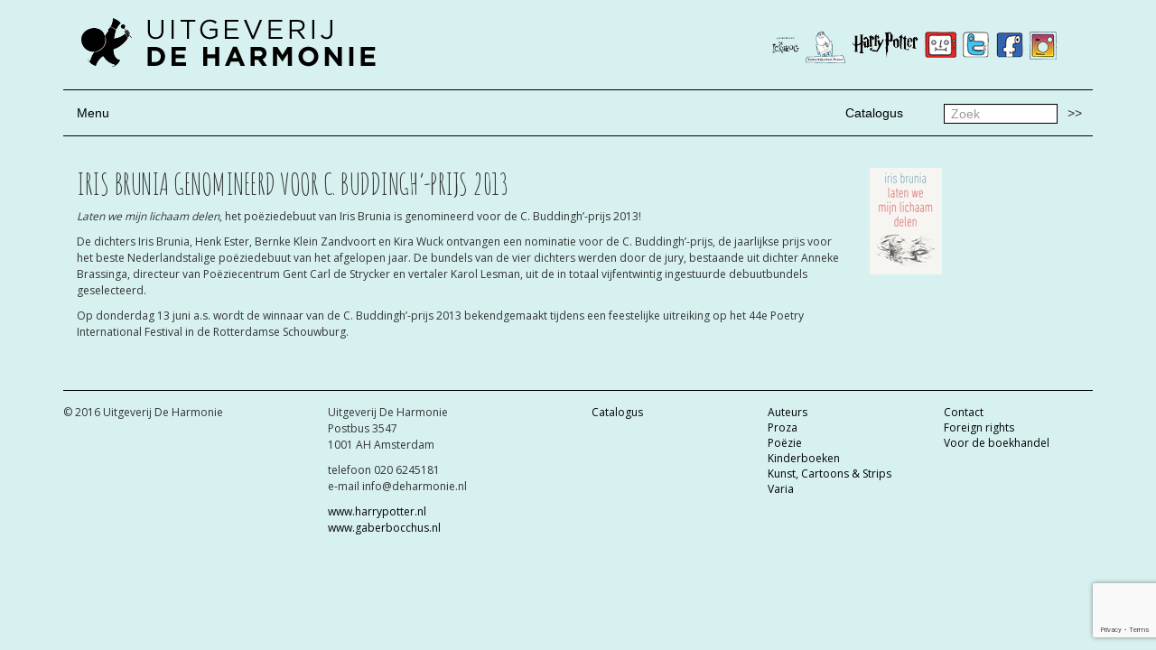

--- FILE ---
content_type: text/html; charset=UTF-8
request_url: https://www.deharmonie.nl/2013/06/10/iris-brunia-genomineerd-voor-c-buddingh-prijs-2013/
body_size: 7869
content:

<!doctype html>
<html class="no-js" lang="nl-NL">
  <head>
    <meta charset="utf-8">
    <meta http-equiv="x-ua-compatible" content="ie=edge">
    <meta name="viewport" content="width=device-width, initial-scale=1">
    <link href='https://fonts.googleapis.com/css?family=Amatic+SC:400,700' rel='stylesheet' type='text/css'>
    <!-- <link href='https://fonts.googleapis.com/css?family=Montserrat:400,700' rel='stylesheet' type='text/css'> -->
    <link href='https://fonts.googleapis.com/css?family=Open+Sans:400,600,700,800' rel='stylesheet' type='text/css'>
        <link rel="shortcut icon" href="https://www.deharmonie.nl/wp-content/uploads/2016/02/favicon.png"  />
    <title>Iris Brunia genomineerd voor C. Buddingh&#8217;-prijs 2013 &#8211; De Harmonie</title>
<meta name='robots' content='max-image-preview:large' />
<link rel='dns-prefetch' href='//platform-api.sharethis.com' />
<link rel='dns-prefetch' href='//www.google.com' />
<link rel="alternate" type="application/rss+xml" title="De Harmonie &raquo; Iris Brunia genomineerd voor C. Buddingh&#8217;-prijs 2013 reacties feed" href="https://www.deharmonie.nl/2013/06/10/iris-brunia-genomineerd-voor-c-buddingh-prijs-2013/feed/" />
<link rel="alternate" title="oEmbed (JSON)" type="application/json+oembed" href="https://www.deharmonie.nl/wp-json/oembed/1.0/embed?url=https%3A%2F%2Fwww.deharmonie.nl%2F2013%2F06%2F10%2Firis-brunia-genomineerd-voor-c-buddingh-prijs-2013%2F" />
<link rel="alternate" title="oEmbed (XML)" type="text/xml+oembed" href="https://www.deharmonie.nl/wp-json/oembed/1.0/embed?url=https%3A%2F%2Fwww.deharmonie.nl%2F2013%2F06%2F10%2Firis-brunia-genomineerd-voor-c-buddingh-prijs-2013%2F&#038;format=xml" />
<style id='wp-img-auto-sizes-contain-inline-css' type='text/css'>
img:is([sizes=auto i],[sizes^="auto," i]){contain-intrinsic-size:3000px 1500px}
/*# sourceURL=wp-img-auto-sizes-contain-inline-css */
</style>
<style id='wp-emoji-styles-inline-css' type='text/css'>

	img.wp-smiley, img.emoji {
		display: inline !important;
		border: none !important;
		box-shadow: none !important;
		height: 1em !important;
		width: 1em !important;
		margin: 0 0.07em !important;
		vertical-align: -0.1em !important;
		background: none !important;
		padding: 0 !important;
	}
/*# sourceURL=wp-emoji-styles-inline-css */
</style>
<style id='wp-block-library-inline-css' type='text/css'>
:root{--wp-block-synced-color:#7a00df;--wp-block-synced-color--rgb:122,0,223;--wp-bound-block-color:var(--wp-block-synced-color);--wp-editor-canvas-background:#ddd;--wp-admin-theme-color:#007cba;--wp-admin-theme-color--rgb:0,124,186;--wp-admin-theme-color-darker-10:#006ba1;--wp-admin-theme-color-darker-10--rgb:0,107,160.5;--wp-admin-theme-color-darker-20:#005a87;--wp-admin-theme-color-darker-20--rgb:0,90,135;--wp-admin-border-width-focus:2px}@media (min-resolution:192dpi){:root{--wp-admin-border-width-focus:1.5px}}.wp-element-button{cursor:pointer}:root .has-very-light-gray-background-color{background-color:#eee}:root .has-very-dark-gray-background-color{background-color:#313131}:root .has-very-light-gray-color{color:#eee}:root .has-very-dark-gray-color{color:#313131}:root .has-vivid-green-cyan-to-vivid-cyan-blue-gradient-background{background:linear-gradient(135deg,#00d084,#0693e3)}:root .has-purple-crush-gradient-background{background:linear-gradient(135deg,#34e2e4,#4721fb 50%,#ab1dfe)}:root .has-hazy-dawn-gradient-background{background:linear-gradient(135deg,#faaca8,#dad0ec)}:root .has-subdued-olive-gradient-background{background:linear-gradient(135deg,#fafae1,#67a671)}:root .has-atomic-cream-gradient-background{background:linear-gradient(135deg,#fdd79a,#004a59)}:root .has-nightshade-gradient-background{background:linear-gradient(135deg,#330968,#31cdcf)}:root .has-midnight-gradient-background{background:linear-gradient(135deg,#020381,#2874fc)}:root{--wp--preset--font-size--normal:16px;--wp--preset--font-size--huge:42px}.has-regular-font-size{font-size:1em}.has-larger-font-size{font-size:2.625em}.has-normal-font-size{font-size:var(--wp--preset--font-size--normal)}.has-huge-font-size{font-size:var(--wp--preset--font-size--huge)}.has-text-align-center{text-align:center}.has-text-align-left{text-align:left}.has-text-align-right{text-align:right}.has-fit-text{white-space:nowrap!important}#end-resizable-editor-section{display:none}.aligncenter{clear:both}.items-justified-left{justify-content:flex-start}.items-justified-center{justify-content:center}.items-justified-right{justify-content:flex-end}.items-justified-space-between{justify-content:space-between}.screen-reader-text{border:0;clip-path:inset(50%);height:1px;margin:-1px;overflow:hidden;padding:0;position:absolute;width:1px;word-wrap:normal!important}.screen-reader-text:focus{background-color:#ddd;clip-path:none;color:#444;display:block;font-size:1em;height:auto;left:5px;line-height:normal;padding:15px 23px 14px;text-decoration:none;top:5px;width:auto;z-index:100000}html :where(.has-border-color){border-style:solid}html :where([style*=border-top-color]){border-top-style:solid}html :where([style*=border-right-color]){border-right-style:solid}html :where([style*=border-bottom-color]){border-bottom-style:solid}html :where([style*=border-left-color]){border-left-style:solid}html :where([style*=border-width]){border-style:solid}html :where([style*=border-top-width]){border-top-style:solid}html :where([style*=border-right-width]){border-right-style:solid}html :where([style*=border-bottom-width]){border-bottom-style:solid}html :where([style*=border-left-width]){border-left-style:solid}html :where(img[class*=wp-image-]){height:auto;max-width:100%}:where(figure){margin:0 0 1em}html :where(.is-position-sticky){--wp-admin--admin-bar--position-offset:var(--wp-admin--admin-bar--height,0px)}@media screen and (max-width:600px){html :where(.is-position-sticky){--wp-admin--admin-bar--position-offset:0px}}

/*# sourceURL=wp-block-library-inline-css */
</style><style id='global-styles-inline-css' type='text/css'>
:root{--wp--preset--aspect-ratio--square: 1;--wp--preset--aspect-ratio--4-3: 4/3;--wp--preset--aspect-ratio--3-4: 3/4;--wp--preset--aspect-ratio--3-2: 3/2;--wp--preset--aspect-ratio--2-3: 2/3;--wp--preset--aspect-ratio--16-9: 16/9;--wp--preset--aspect-ratio--9-16: 9/16;--wp--preset--color--black: #000000;--wp--preset--color--cyan-bluish-gray: #abb8c3;--wp--preset--color--white: #ffffff;--wp--preset--color--pale-pink: #f78da7;--wp--preset--color--vivid-red: #cf2e2e;--wp--preset--color--luminous-vivid-orange: #ff6900;--wp--preset--color--luminous-vivid-amber: #fcb900;--wp--preset--color--light-green-cyan: #7bdcb5;--wp--preset--color--vivid-green-cyan: #00d084;--wp--preset--color--pale-cyan-blue: #8ed1fc;--wp--preset--color--vivid-cyan-blue: #0693e3;--wp--preset--color--vivid-purple: #9b51e0;--wp--preset--gradient--vivid-cyan-blue-to-vivid-purple: linear-gradient(135deg,rgb(6,147,227) 0%,rgb(155,81,224) 100%);--wp--preset--gradient--light-green-cyan-to-vivid-green-cyan: linear-gradient(135deg,rgb(122,220,180) 0%,rgb(0,208,130) 100%);--wp--preset--gradient--luminous-vivid-amber-to-luminous-vivid-orange: linear-gradient(135deg,rgb(252,185,0) 0%,rgb(255,105,0) 100%);--wp--preset--gradient--luminous-vivid-orange-to-vivid-red: linear-gradient(135deg,rgb(255,105,0) 0%,rgb(207,46,46) 100%);--wp--preset--gradient--very-light-gray-to-cyan-bluish-gray: linear-gradient(135deg,rgb(238,238,238) 0%,rgb(169,184,195) 100%);--wp--preset--gradient--cool-to-warm-spectrum: linear-gradient(135deg,rgb(74,234,220) 0%,rgb(151,120,209) 20%,rgb(207,42,186) 40%,rgb(238,44,130) 60%,rgb(251,105,98) 80%,rgb(254,248,76) 100%);--wp--preset--gradient--blush-light-purple: linear-gradient(135deg,rgb(255,206,236) 0%,rgb(152,150,240) 100%);--wp--preset--gradient--blush-bordeaux: linear-gradient(135deg,rgb(254,205,165) 0%,rgb(254,45,45) 50%,rgb(107,0,62) 100%);--wp--preset--gradient--luminous-dusk: linear-gradient(135deg,rgb(255,203,112) 0%,rgb(199,81,192) 50%,rgb(65,88,208) 100%);--wp--preset--gradient--pale-ocean: linear-gradient(135deg,rgb(255,245,203) 0%,rgb(182,227,212) 50%,rgb(51,167,181) 100%);--wp--preset--gradient--electric-grass: linear-gradient(135deg,rgb(202,248,128) 0%,rgb(113,206,126) 100%);--wp--preset--gradient--midnight: linear-gradient(135deg,rgb(2,3,129) 0%,rgb(40,116,252) 100%);--wp--preset--font-size--small: 13px;--wp--preset--font-size--medium: 20px;--wp--preset--font-size--large: 36px;--wp--preset--font-size--x-large: 42px;--wp--preset--spacing--20: 0.44rem;--wp--preset--spacing--30: 0.67rem;--wp--preset--spacing--40: 1rem;--wp--preset--spacing--50: 1.5rem;--wp--preset--spacing--60: 2.25rem;--wp--preset--spacing--70: 3.38rem;--wp--preset--spacing--80: 5.06rem;--wp--preset--shadow--natural: 6px 6px 9px rgba(0, 0, 0, 0.2);--wp--preset--shadow--deep: 12px 12px 50px rgba(0, 0, 0, 0.4);--wp--preset--shadow--sharp: 6px 6px 0px rgba(0, 0, 0, 0.2);--wp--preset--shadow--outlined: 6px 6px 0px -3px rgb(255, 255, 255), 6px 6px rgb(0, 0, 0);--wp--preset--shadow--crisp: 6px 6px 0px rgb(0, 0, 0);}:where(.is-layout-flex){gap: 0.5em;}:where(.is-layout-grid){gap: 0.5em;}body .is-layout-flex{display: flex;}.is-layout-flex{flex-wrap: wrap;align-items: center;}.is-layout-flex > :is(*, div){margin: 0;}body .is-layout-grid{display: grid;}.is-layout-grid > :is(*, div){margin: 0;}:where(.wp-block-columns.is-layout-flex){gap: 2em;}:where(.wp-block-columns.is-layout-grid){gap: 2em;}:where(.wp-block-post-template.is-layout-flex){gap: 1.25em;}:where(.wp-block-post-template.is-layout-grid){gap: 1.25em;}.has-black-color{color: var(--wp--preset--color--black) !important;}.has-cyan-bluish-gray-color{color: var(--wp--preset--color--cyan-bluish-gray) !important;}.has-white-color{color: var(--wp--preset--color--white) !important;}.has-pale-pink-color{color: var(--wp--preset--color--pale-pink) !important;}.has-vivid-red-color{color: var(--wp--preset--color--vivid-red) !important;}.has-luminous-vivid-orange-color{color: var(--wp--preset--color--luminous-vivid-orange) !important;}.has-luminous-vivid-amber-color{color: var(--wp--preset--color--luminous-vivid-amber) !important;}.has-light-green-cyan-color{color: var(--wp--preset--color--light-green-cyan) !important;}.has-vivid-green-cyan-color{color: var(--wp--preset--color--vivid-green-cyan) !important;}.has-pale-cyan-blue-color{color: var(--wp--preset--color--pale-cyan-blue) !important;}.has-vivid-cyan-blue-color{color: var(--wp--preset--color--vivid-cyan-blue) !important;}.has-vivid-purple-color{color: var(--wp--preset--color--vivid-purple) !important;}.has-black-background-color{background-color: var(--wp--preset--color--black) !important;}.has-cyan-bluish-gray-background-color{background-color: var(--wp--preset--color--cyan-bluish-gray) !important;}.has-white-background-color{background-color: var(--wp--preset--color--white) !important;}.has-pale-pink-background-color{background-color: var(--wp--preset--color--pale-pink) !important;}.has-vivid-red-background-color{background-color: var(--wp--preset--color--vivid-red) !important;}.has-luminous-vivid-orange-background-color{background-color: var(--wp--preset--color--luminous-vivid-orange) !important;}.has-luminous-vivid-amber-background-color{background-color: var(--wp--preset--color--luminous-vivid-amber) !important;}.has-light-green-cyan-background-color{background-color: var(--wp--preset--color--light-green-cyan) !important;}.has-vivid-green-cyan-background-color{background-color: var(--wp--preset--color--vivid-green-cyan) !important;}.has-pale-cyan-blue-background-color{background-color: var(--wp--preset--color--pale-cyan-blue) !important;}.has-vivid-cyan-blue-background-color{background-color: var(--wp--preset--color--vivid-cyan-blue) !important;}.has-vivid-purple-background-color{background-color: var(--wp--preset--color--vivid-purple) !important;}.has-black-border-color{border-color: var(--wp--preset--color--black) !important;}.has-cyan-bluish-gray-border-color{border-color: var(--wp--preset--color--cyan-bluish-gray) !important;}.has-white-border-color{border-color: var(--wp--preset--color--white) !important;}.has-pale-pink-border-color{border-color: var(--wp--preset--color--pale-pink) !important;}.has-vivid-red-border-color{border-color: var(--wp--preset--color--vivid-red) !important;}.has-luminous-vivid-orange-border-color{border-color: var(--wp--preset--color--luminous-vivid-orange) !important;}.has-luminous-vivid-amber-border-color{border-color: var(--wp--preset--color--luminous-vivid-amber) !important;}.has-light-green-cyan-border-color{border-color: var(--wp--preset--color--light-green-cyan) !important;}.has-vivid-green-cyan-border-color{border-color: var(--wp--preset--color--vivid-green-cyan) !important;}.has-pale-cyan-blue-border-color{border-color: var(--wp--preset--color--pale-cyan-blue) !important;}.has-vivid-cyan-blue-border-color{border-color: var(--wp--preset--color--vivid-cyan-blue) !important;}.has-vivid-purple-border-color{border-color: var(--wp--preset--color--vivid-purple) !important;}.has-vivid-cyan-blue-to-vivid-purple-gradient-background{background: var(--wp--preset--gradient--vivid-cyan-blue-to-vivid-purple) !important;}.has-light-green-cyan-to-vivid-green-cyan-gradient-background{background: var(--wp--preset--gradient--light-green-cyan-to-vivid-green-cyan) !important;}.has-luminous-vivid-amber-to-luminous-vivid-orange-gradient-background{background: var(--wp--preset--gradient--luminous-vivid-amber-to-luminous-vivid-orange) !important;}.has-luminous-vivid-orange-to-vivid-red-gradient-background{background: var(--wp--preset--gradient--luminous-vivid-orange-to-vivid-red) !important;}.has-very-light-gray-to-cyan-bluish-gray-gradient-background{background: var(--wp--preset--gradient--very-light-gray-to-cyan-bluish-gray) !important;}.has-cool-to-warm-spectrum-gradient-background{background: var(--wp--preset--gradient--cool-to-warm-spectrum) !important;}.has-blush-light-purple-gradient-background{background: var(--wp--preset--gradient--blush-light-purple) !important;}.has-blush-bordeaux-gradient-background{background: var(--wp--preset--gradient--blush-bordeaux) !important;}.has-luminous-dusk-gradient-background{background: var(--wp--preset--gradient--luminous-dusk) !important;}.has-pale-ocean-gradient-background{background: var(--wp--preset--gradient--pale-ocean) !important;}.has-electric-grass-gradient-background{background: var(--wp--preset--gradient--electric-grass) !important;}.has-midnight-gradient-background{background: var(--wp--preset--gradient--midnight) !important;}.has-small-font-size{font-size: var(--wp--preset--font-size--small) !important;}.has-medium-font-size{font-size: var(--wp--preset--font-size--medium) !important;}.has-large-font-size{font-size: var(--wp--preset--font-size--large) !important;}.has-x-large-font-size{font-size: var(--wp--preset--font-size--x-large) !important;}
/*# sourceURL=global-styles-inline-css */
</style>

<style id='classic-theme-styles-inline-css' type='text/css'>
/*! This file is auto-generated */
.wp-block-button__link{color:#fff;background-color:#32373c;border-radius:9999px;box-shadow:none;text-decoration:none;padding:calc(.667em + 2px) calc(1.333em + 2px);font-size:1.125em}.wp-block-file__button{background:#32373c;color:#fff;text-decoration:none}
/*# sourceURL=/wp-includes/css/classic-themes.min.css */
</style>
<link rel='stylesheet' id='contact-form-7-css' href='https://www.deharmonie.nl/wp-content/plugins/contact-form-7/includes/css/styles.css?ver=5.6.4' type='text/css' media='all' />
<link rel='stylesheet' id='sage_css-css' href='https://www.deharmonie.nl/wp-content/themes/de-harmonie/dist/styles/main.css' type='text/css' media='all' />
<script type="text/javascript" src="//platform-api.sharethis.com/js/sharethis.js#source=googleanalytics-wordpress#product=ga&amp;property=5f3141098eec6d0012da4ada" id="googleanalytics-platform-sharethis-js"></script>
<script type="text/javascript" src="https://www.deharmonie.nl/wp-includes/js/jquery/jquery.min.js?ver=3.7.1" id="jquery-core-js"></script>
<script type="text/javascript" src="https://www.deharmonie.nl/wp-includes/js/jquery/jquery-migrate.min.js?ver=3.4.1" id="jquery-migrate-js"></script>
<link rel="https://api.w.org/" href="https://www.deharmonie.nl/wp-json/" /><link rel="alternate" title="JSON" type="application/json" href="https://www.deharmonie.nl/wp-json/wp/v2/posts/1803" /><link rel="EditURI" type="application/rsd+xml" title="RSD" href="https://www.deharmonie.nl/xmlrpc.php?rsd" />

<link rel="canonical" href="https://www.deharmonie.nl/2013/06/10/iris-brunia-genomineerd-voor-c-buddingh-prijs-2013/" />
<link rel='shortlink' href='https://www.deharmonie.nl/?p=1803' />
<style type="text/css">.recentcomments a{display:inline !important;padding:0 !important;margin:0 !important;}</style><script>
(function() {
	(function (i, s, o, g, r, a, m) {
		i['GoogleAnalyticsObject'] = r;
		i[r] = i[r] || function () {
				(i[r].q = i[r].q || []).push(arguments)
			}, i[r].l = 1 * new Date();
		a = s.createElement(o),
			m = s.getElementsByTagName(o)[0];
		a.async = 1;
		a.src = g;
		m.parentNode.insertBefore(a, m)
	})(window, document, 'script', 'https://google-analytics.com/analytics.js', 'ga');

	ga('create', 'UA-74849420-1', 'auto');
			ga('send', 'pageview');
	})();
</script>

<!-- BEGIN Typekit Fonts for WordPress -->
<script>
  (function(d) {
    var config = {
      kitId: 'gdx6uxd',
      scriptTimeout: 3000,
      async: true
    },
    h=d.documentElement,t=setTimeout(function(){h.className=h.className.replace(/\bwf-loading\b/g,"")+" wf-inactive";},config.scriptTimeout),tk=d.createElement("script"),f=false,s=d.getElementsByTagName("script")[0],a;h.className+=" wf-loading";tk.src='https://use.typekit.net/'+config.kitId+'.js';tk.async=true;tk.onload=tk.onreadystatechange=function(){a=this.readyState;if(f||a&&a!="complete"&&a!="loaded")return;f=true;clearTimeout(t);try{Typekit.load(config)}catch(e){}};s.parentNode.insertBefore(tk,s)
  })(document);
</script>
<!-- END Typekit Fonts for WordPress -->

  </head>
  <body data-rsssl=1 class="wp-singular post-template-default single single-post postid-1803 single-format-standard wp-theme-de-harmonie iris-brunia-genomineerd-voor-c-buddingh-prijs-2013">
    <!--[if lt IE 9]>
      <div class="alert alert-warning">
        You are using an <strong>outdated</strong> browser. Please <a href="http://browsehappy.com/">upgrade your browser</a> to improve your experience.      </div>
    <![endif]-->
    
<header class="banner navbar navbar-default navbar-static-top" role="banner">
  

  
  <div class="container">
    <div class="row">
      <!-- <div class="col-md-4 col-sm-0 col-xs-0"></div> -->
      <div class="col-md-6 col-sm-6 col-xs-12"><a href="https://www.deharmonie.nl/"><img src="https://www.deharmonie.nl/wp-content/uploads/2016/02/logo.png" alt="De Harmonie" class="logo pull-left" /></a></div>
      <div class="col-md-6 col-sm-6 col-xs-12">
        <ul class="external-sites pull-right">
                        <li><a href="https://www.instagram.com/uitgeverijdeharmonie/"><img src="https://www.deharmonie.nl/wp-content/uploads/2017/08/icon-instagram.png" alt="Instagram" /></a></li>
                        <li><a href="https://www.facebook.com/uitgeverijharmonie/"><img src="https://www.deharmonie.nl/wp-content/uploads/2016/02/icon-facebook.png" alt="Facebook" /></a></li>
                        <li><a href="https://twitter.com/uitg_deharmonie"><img src="https://www.deharmonie.nl/wp-content/uploads/2016/02/icon-twitter.png" alt="Twitter" /></a></li>
                        <li><a href="https://www.youtube.com/user/uitgeverijdeharmonie"><img src="https://www.deharmonie.nl/wp-content/uploads/2016/02/icon-youtube.png" alt="YouTube" /></a></li>
                        <li><a href="http://www.harrypotter.nl/"><img src="https://www.deharmonie.nl/wp-content/uploads/2016/02/icon-harrypotter.png" alt="Harry Potter" /></a></li>
                        <li><a href="http://www.gaberbocchus.nl/"><img src="https://www.deharmonie.nl/wp-content/uploads/2016/02/icon-gaberbocchus.png" alt="Gaberbocchus" /></a></li>
                        <li><a href="https://deickabogdeharmonie.nl"><img src="https://www.deharmonie.nl/wp-content/uploads/2020/08/Frame-5.png" alt="De Ickabog" /></a></li>
                  </ul>
      </div>
    </div>
    <!-- <hr>
    <div class="navbar-header">
      <button type="button" class="navbar-toggle collapsed" data-toggle="collapse" data-target=".navbar-collapse">
        <span class="sr-only">Toggle navigation</span>
        <span class="icon-bar"></span>
        <span class="icon-bar"></span>
        <span class="icon-bar"></span>
      </button>
    </div>
    <nav class="collapse navbar-collapse hidden" role="navigation">
      <ul id="menu-hoofdmenu" class="nav navbar-nav"><li class="menu-auteurs"><a href="/persoon/">Auteurs</a></li>
<li class="menu-proza"><a href="https://www.deharmonie.nl/category/proza/">Proza</a></li>
<li class="menu-poezie"><a href="https://www.deharmonie.nl/category/poezie/">Poëzie</a></li>
<li class="menu-kinderboeken"><a href="https://www.deharmonie.nl/category/kinderboeken/">Kinderboeken</a></li>
<li class="menu-kunst-cartoons-strips"><a href="https://www.deharmonie.nl/category/kunst-cartoons-strips/">Kunst, Cartoons &#038; Strips</a></li>
<li class="menu-varia"><a href="https://www.deharmonie.nl/category/varia/">Varia</a></li>
</ul>    </nav> -->
    <hr>
    
    <div class="row">
      <div class="col-md-1 col-xs-12">
        <ul class="nav">
          <li><a class="" data-toggle="collapse" href="#collapseExample" aria-expanded="false" aria-controls="collapseExample">
        Menu
          </a></li>
        </ul>
      </div>
      <div class="col-md-9 col-xs-12">
        <div>
        <ul id="menu-top-menu" class="nav navbar-nav pull-right"><li class="menu-catalogus"><a href="https://www.deharmonie.nl/catalogus/">Catalogus</a></li>
</ul><!-- <ul id="menu-top-menu" class="nav navbar-nav"><li>Zoeken</li></ul> -->
        </div>
      </div>
      <div class="col-md-2 col-xs-12">
        <div class="pull-right">
          <form role="search" method="get" class="search-form form-inline" action="https://www.deharmonie.nl/">
            <label class="sr-only">Zoek</label>
            <div class="input-group">
              <input type="search" value="" name="s" class="search-field form-control" placeholder="Zoek" required="">
              <span class="input-group-btn">
                <button type="submit" class="search-submit btn btn-default">>></button>
              </span>
            </div>
          </form>
        </div>
      </div>
    </div>
    <div class="collapse" id="collapseExample">
      <div class="clearfix">
        <hr class="dotted">
        <nav role="navigation navbar-collapse">
          <ul id="menu-hoofdmenu-1" class="nav navbar-nav"><li class="menu-auteurs"><a href="/persoon/">Auteurs</a></li>
<li class="menu-proza"><a href="https://www.deharmonie.nl/category/proza/">Proza</a></li>
<li class="menu-poezie"><a href="https://www.deharmonie.nl/category/poezie/">Poëzie</a></li>
<li class="menu-kinderboeken"><a href="https://www.deharmonie.nl/category/kinderboeken/">Kinderboeken</a></li>
<li class="menu-kunst-cartoons-strips"><a href="https://www.deharmonie.nl/category/kunst-cartoons-strips/">Kunst, Cartoons &#038; Strips</a></li>
<li class="menu-varia"><a href="https://www.deharmonie.nl/category/varia/">Varia</a></li>
</ul>          <ul id="menu-main-menu-right" class="nav navbar-nav pull-right"><li class="menu-contact"><a href="https://www.deharmonie.nl/contact/">Contact</a></li>
<li class="menu-foreign-rights"><a href="https://www.deharmonie.nl/foreign-rights/">Foreign rights</a></li>
<li class="menu-voor-de-boekhandel"><a href="https://www.deharmonie.nl/voor-de-boekhandel/">Voor de boekhandel</a></li>
</ul>        </nav>
      </div>
    </div>
    
    <hr>
    
  </div>
</header>
    <div class="wrap container" role="document">
      <div class="content row">
        <main class="main" role="main">
          <style>
body, .navbar-default{
  background-color: #d6f1f0;
  border: #d6f1f0;
}

</style>
<div class="container">
  <div class="row">
    <div class="col-md-9">
      <article class="post-1803 post type-post status-publish format-standard hentry category-nieuws">
        <header>
          <h1 class="title">Iris Brunia genomineerd voor C. Buddingh&#8217;-prijs 2013</h1>
        </header>
        <div class="entry-content">
          <p><i>Laten we mijn lichaam delen</i>, het poëziedebuut van Iris Brunia is genomineerd voor de C. Buddingh&#8217;-prijs 2013!</p>
<p><span id="more-1803"></span></p>
<p>De dichters Iris Brunia, Henk Ester, Bernke Klein Zandvoort en Kira Wuck ontvangen een nominatie voor de C. Buddingh’-prijs, de jaarlijkse prijs voor het beste Nederlandstalige poëziedebuut van het afgelopen jaar. De bundels van de vier dichters werden door de jury, bestaande uit dichter Anneke Brassinga, directeur van Poëziecentrum Gent Carl de Strycker en vertaler Karol Lesman, uit de in totaal vijfentwintig ingestuurde debuutbundels geselecteerd.</p>
<p>Op donderdag 13 juni a.s. wordt de winnaar van de C. Buddingh’-prijs 2013 bekendgemaakt tijdens een feestelijke uitreiking op het 44e Poetry International Festival in de Rotterdamse Schouwburg.</p>
        </div>
        <footer>
                  </footer>
      </article>
    </div>
    <div class="col-md-3">
              
        <img src="https://deharmonie.nl//media/nieuws/foto_klein/Brunia - Laten we mijn lichaam delen.jpg" class="img-responsive">
																          </div>
  </div>
</div>
        </main><!-- /.main -->
              </div><!-- /.content -->
    </div><!-- /.wrap -->
    
<footer class="content-info" role="contentinfo">
  <div class="container">
    <hr>
		<div class="row">
			<div class="col-sm-6 col-md-12">
				<div class="row">
    			<div class="col-md-3">
    				<p>© 2016 Uitgeverij De Harmonie</p>
    			</div>
					<div class="col-md-3">
						<p>Uitgeverij De Harmonie<br />
Postbus 3547<br />
1001 AH Amsterdam</p>
<p>telefoon 020 6245181<br />
e-mail info@deharmonie.nl</p>
<p><a href="http://www.harrypotter.nl" target="_blank" rel="noopener noreferrer">www.harrypotter.nl</a><br />
<a href="http://www.gaberbocchus.nl" target="_blank" rel="noopener noreferrer">www.gaberbocchus.nl</a></p>
					</div>
					<div class="col-md-2">
              <ul id="menu-top-menu-1" class="nav-footer"><li class="menu-catalogus"><a href="https://www.deharmonie.nl/catalogus/">Catalogus</a></li>
</ul>					</div>
					<div class="col-md-2">
          <ul id="menu-hoofdmenu-2" class="nav-footer"><li class="menu-auteurs"><a href="/persoon/">Auteurs</a></li>
<li class="menu-proza"><a href="https://www.deharmonie.nl/category/proza/">Proza</a></li>
<li class="menu-poezie"><a href="https://www.deharmonie.nl/category/poezie/">Poëzie</a></li>
<li class="menu-kinderboeken"><a href="https://www.deharmonie.nl/category/kinderboeken/">Kinderboeken</a></li>
<li class="menu-kunst-cartoons-strips"><a href="https://www.deharmonie.nl/category/kunst-cartoons-strips/">Kunst, Cartoons &#038; Strips</a></li>
<li class="menu-varia"><a href="https://www.deharmonie.nl/category/varia/">Varia</a></li>
</ul>					</div>
					<div class="col-md-2">
          <ul id="menu-main-menu-right-1" class="nav-footer"><li class="menu-contact"><a href="https://www.deharmonie.nl/contact/">Contact</a></li>
<li class="menu-foreign-rights"><a href="https://www.deharmonie.nl/foreign-rights/">Foreign rights</a></li>
<li class="menu-voor-de-boekhandel"><a href="https://www.deharmonie.nl/voor-de-boekhandel/">Voor de boekhandel</a></li>
</ul>					</div>
				</div>
			</div>
      </div>
</footer>
<script type="speculationrules">
{"prefetch":[{"source":"document","where":{"and":[{"href_matches":"/*"},{"not":{"href_matches":["/wp-*.php","/wp-admin/*","/wp-content/uploads/*","/wp-content/*","/wp-content/plugins/*","/wp-content/themes/de-harmonie/*","/*\\?(.+)"]}},{"not":{"selector_matches":"a[rel~=\"nofollow\"]"}},{"not":{"selector_matches":".no-prefetch, .no-prefetch a"}}]},"eagerness":"conservative"}]}
</script>
<script type="text/javascript" src="https://www.deharmonie.nl/wp-content/plugins/contact-form-7/includes/swv/js/index.js?ver=5.6.4" id="swv-js"></script>
<script type="text/javascript" id="contact-form-7-js-extra">
/* <![CDATA[ */
var wpcf7 = {"api":{"root":"https://www.deharmonie.nl/wp-json/","namespace":"contact-form-7/v1"}};
//# sourceURL=contact-form-7-js-extra
/* ]]> */
</script>
<script type="text/javascript" src="https://www.deharmonie.nl/wp-content/plugins/contact-form-7/includes/js/index.js?ver=5.6.4" id="contact-form-7-js"></script>
<script type="text/javascript" src="https://www.google.com/recaptcha/api.js?render=6LcTN_UcAAAAAITXW2Q1DI642tDJM3r2cSRQGkgk&amp;ver=3.0" id="google-recaptcha-js"></script>
<script type="text/javascript" src="https://www.deharmonie.nl/wp-includes/js/dist/vendor/wp-polyfill.min.js?ver=3.15.0" id="wp-polyfill-js"></script>
<script type="text/javascript" id="wpcf7-recaptcha-js-extra">
/* <![CDATA[ */
var wpcf7_recaptcha = {"sitekey":"6LcTN_UcAAAAAITXW2Q1DI642tDJM3r2cSRQGkgk","actions":{"homepage":"homepage","contactform":"contactform"}};
//# sourceURL=wpcf7-recaptcha-js-extra
/* ]]> */
</script>
<script type="text/javascript" src="https://www.deharmonie.nl/wp-content/plugins/contact-form-7/modules/recaptcha/index.js?ver=5.6.4" id="wpcf7-recaptcha-js"></script>
<script type="text/javascript" src="https://www.deharmonie.nl/wp-content/themes/de-harmonie/dist/scripts/modernizr.js" id="modernizr-js"></script>
<script type="text/javascript" src="https://www.deharmonie.nl/wp-content/themes/de-harmonie/dist/scripts/main.js" id="sage_js-js"></script>
<script id="wp-emoji-settings" type="application/json">
{"baseUrl":"https://s.w.org/images/core/emoji/17.0.2/72x72/","ext":".png","svgUrl":"https://s.w.org/images/core/emoji/17.0.2/svg/","svgExt":".svg","source":{"concatemoji":"https://www.deharmonie.nl/wp-includes/js/wp-emoji-release.min.js?ver=8ed454646a64a9cfb81dd4eb4a482834"}}
</script>
<script type="module">
/* <![CDATA[ */
/*! This file is auto-generated */
const a=JSON.parse(document.getElementById("wp-emoji-settings").textContent),o=(window._wpemojiSettings=a,"wpEmojiSettingsSupports"),s=["flag","emoji"];function i(e){try{var t={supportTests:e,timestamp:(new Date).valueOf()};sessionStorage.setItem(o,JSON.stringify(t))}catch(e){}}function c(e,t,n){e.clearRect(0,0,e.canvas.width,e.canvas.height),e.fillText(t,0,0);t=new Uint32Array(e.getImageData(0,0,e.canvas.width,e.canvas.height).data);e.clearRect(0,0,e.canvas.width,e.canvas.height),e.fillText(n,0,0);const a=new Uint32Array(e.getImageData(0,0,e.canvas.width,e.canvas.height).data);return t.every((e,t)=>e===a[t])}function p(e,t){e.clearRect(0,0,e.canvas.width,e.canvas.height),e.fillText(t,0,0);var n=e.getImageData(16,16,1,1);for(let e=0;e<n.data.length;e++)if(0!==n.data[e])return!1;return!0}function u(e,t,n,a){switch(t){case"flag":return n(e,"\ud83c\udff3\ufe0f\u200d\u26a7\ufe0f","\ud83c\udff3\ufe0f\u200b\u26a7\ufe0f")?!1:!n(e,"\ud83c\udde8\ud83c\uddf6","\ud83c\udde8\u200b\ud83c\uddf6")&&!n(e,"\ud83c\udff4\udb40\udc67\udb40\udc62\udb40\udc65\udb40\udc6e\udb40\udc67\udb40\udc7f","\ud83c\udff4\u200b\udb40\udc67\u200b\udb40\udc62\u200b\udb40\udc65\u200b\udb40\udc6e\u200b\udb40\udc67\u200b\udb40\udc7f");case"emoji":return!a(e,"\ud83e\u1fac8")}return!1}function f(e,t,n,a){let r;const o=(r="undefined"!=typeof WorkerGlobalScope&&self instanceof WorkerGlobalScope?new OffscreenCanvas(300,150):document.createElement("canvas")).getContext("2d",{willReadFrequently:!0}),s=(o.textBaseline="top",o.font="600 32px Arial",{});return e.forEach(e=>{s[e]=t(o,e,n,a)}),s}function r(e){var t=document.createElement("script");t.src=e,t.defer=!0,document.head.appendChild(t)}a.supports={everything:!0,everythingExceptFlag:!0},new Promise(t=>{let n=function(){try{var e=JSON.parse(sessionStorage.getItem(o));if("object"==typeof e&&"number"==typeof e.timestamp&&(new Date).valueOf()<e.timestamp+604800&&"object"==typeof e.supportTests)return e.supportTests}catch(e){}return null}();if(!n){if("undefined"!=typeof Worker&&"undefined"!=typeof OffscreenCanvas&&"undefined"!=typeof URL&&URL.createObjectURL&&"undefined"!=typeof Blob)try{var e="postMessage("+f.toString()+"("+[JSON.stringify(s),u.toString(),c.toString(),p.toString()].join(",")+"));",a=new Blob([e],{type:"text/javascript"});const r=new Worker(URL.createObjectURL(a),{name:"wpTestEmojiSupports"});return void(r.onmessage=e=>{i(n=e.data),r.terminate(),t(n)})}catch(e){}i(n=f(s,u,c,p))}t(n)}).then(e=>{for(const n in e)a.supports[n]=e[n],a.supports.everything=a.supports.everything&&a.supports[n],"flag"!==n&&(a.supports.everythingExceptFlag=a.supports.everythingExceptFlag&&a.supports[n]);var t;a.supports.everythingExceptFlag=a.supports.everythingExceptFlag&&!a.supports.flag,a.supports.everything||((t=a.source||{}).concatemoji?r(t.concatemoji):t.wpemoji&&t.twemoji&&(r(t.twemoji),r(t.wpemoji)))});
//# sourceURL=https://www.deharmonie.nl/wp-includes/js/wp-emoji-loader.min.js
/* ]]> */
</script>
  </body>
</html>


--- FILE ---
content_type: text/html; charset=utf-8
request_url: https://www.google.com/recaptcha/api2/anchor?ar=1&k=6LcTN_UcAAAAAITXW2Q1DI642tDJM3r2cSRQGkgk&co=aHR0cHM6Ly93d3cuZGVoYXJtb25pZS5ubDo0NDM.&hl=en&v=PoyoqOPhxBO7pBk68S4YbpHZ&size=invisible&anchor-ms=20000&execute-ms=30000&cb=vv2frv9n3vi6
body_size: 48852
content:
<!DOCTYPE HTML><html dir="ltr" lang="en"><head><meta http-equiv="Content-Type" content="text/html; charset=UTF-8">
<meta http-equiv="X-UA-Compatible" content="IE=edge">
<title>reCAPTCHA</title>
<style type="text/css">
/* cyrillic-ext */
@font-face {
  font-family: 'Roboto';
  font-style: normal;
  font-weight: 400;
  font-stretch: 100%;
  src: url(//fonts.gstatic.com/s/roboto/v48/KFO7CnqEu92Fr1ME7kSn66aGLdTylUAMa3GUBHMdazTgWw.woff2) format('woff2');
  unicode-range: U+0460-052F, U+1C80-1C8A, U+20B4, U+2DE0-2DFF, U+A640-A69F, U+FE2E-FE2F;
}
/* cyrillic */
@font-face {
  font-family: 'Roboto';
  font-style: normal;
  font-weight: 400;
  font-stretch: 100%;
  src: url(//fonts.gstatic.com/s/roboto/v48/KFO7CnqEu92Fr1ME7kSn66aGLdTylUAMa3iUBHMdazTgWw.woff2) format('woff2');
  unicode-range: U+0301, U+0400-045F, U+0490-0491, U+04B0-04B1, U+2116;
}
/* greek-ext */
@font-face {
  font-family: 'Roboto';
  font-style: normal;
  font-weight: 400;
  font-stretch: 100%;
  src: url(//fonts.gstatic.com/s/roboto/v48/KFO7CnqEu92Fr1ME7kSn66aGLdTylUAMa3CUBHMdazTgWw.woff2) format('woff2');
  unicode-range: U+1F00-1FFF;
}
/* greek */
@font-face {
  font-family: 'Roboto';
  font-style: normal;
  font-weight: 400;
  font-stretch: 100%;
  src: url(//fonts.gstatic.com/s/roboto/v48/KFO7CnqEu92Fr1ME7kSn66aGLdTylUAMa3-UBHMdazTgWw.woff2) format('woff2');
  unicode-range: U+0370-0377, U+037A-037F, U+0384-038A, U+038C, U+038E-03A1, U+03A3-03FF;
}
/* math */
@font-face {
  font-family: 'Roboto';
  font-style: normal;
  font-weight: 400;
  font-stretch: 100%;
  src: url(//fonts.gstatic.com/s/roboto/v48/KFO7CnqEu92Fr1ME7kSn66aGLdTylUAMawCUBHMdazTgWw.woff2) format('woff2');
  unicode-range: U+0302-0303, U+0305, U+0307-0308, U+0310, U+0312, U+0315, U+031A, U+0326-0327, U+032C, U+032F-0330, U+0332-0333, U+0338, U+033A, U+0346, U+034D, U+0391-03A1, U+03A3-03A9, U+03B1-03C9, U+03D1, U+03D5-03D6, U+03F0-03F1, U+03F4-03F5, U+2016-2017, U+2034-2038, U+203C, U+2040, U+2043, U+2047, U+2050, U+2057, U+205F, U+2070-2071, U+2074-208E, U+2090-209C, U+20D0-20DC, U+20E1, U+20E5-20EF, U+2100-2112, U+2114-2115, U+2117-2121, U+2123-214F, U+2190, U+2192, U+2194-21AE, U+21B0-21E5, U+21F1-21F2, U+21F4-2211, U+2213-2214, U+2216-22FF, U+2308-230B, U+2310, U+2319, U+231C-2321, U+2336-237A, U+237C, U+2395, U+239B-23B7, U+23D0, U+23DC-23E1, U+2474-2475, U+25AF, U+25B3, U+25B7, U+25BD, U+25C1, U+25CA, U+25CC, U+25FB, U+266D-266F, U+27C0-27FF, U+2900-2AFF, U+2B0E-2B11, U+2B30-2B4C, U+2BFE, U+3030, U+FF5B, U+FF5D, U+1D400-1D7FF, U+1EE00-1EEFF;
}
/* symbols */
@font-face {
  font-family: 'Roboto';
  font-style: normal;
  font-weight: 400;
  font-stretch: 100%;
  src: url(//fonts.gstatic.com/s/roboto/v48/KFO7CnqEu92Fr1ME7kSn66aGLdTylUAMaxKUBHMdazTgWw.woff2) format('woff2');
  unicode-range: U+0001-000C, U+000E-001F, U+007F-009F, U+20DD-20E0, U+20E2-20E4, U+2150-218F, U+2190, U+2192, U+2194-2199, U+21AF, U+21E6-21F0, U+21F3, U+2218-2219, U+2299, U+22C4-22C6, U+2300-243F, U+2440-244A, U+2460-24FF, U+25A0-27BF, U+2800-28FF, U+2921-2922, U+2981, U+29BF, U+29EB, U+2B00-2BFF, U+4DC0-4DFF, U+FFF9-FFFB, U+10140-1018E, U+10190-1019C, U+101A0, U+101D0-101FD, U+102E0-102FB, U+10E60-10E7E, U+1D2C0-1D2D3, U+1D2E0-1D37F, U+1F000-1F0FF, U+1F100-1F1AD, U+1F1E6-1F1FF, U+1F30D-1F30F, U+1F315, U+1F31C, U+1F31E, U+1F320-1F32C, U+1F336, U+1F378, U+1F37D, U+1F382, U+1F393-1F39F, U+1F3A7-1F3A8, U+1F3AC-1F3AF, U+1F3C2, U+1F3C4-1F3C6, U+1F3CA-1F3CE, U+1F3D4-1F3E0, U+1F3ED, U+1F3F1-1F3F3, U+1F3F5-1F3F7, U+1F408, U+1F415, U+1F41F, U+1F426, U+1F43F, U+1F441-1F442, U+1F444, U+1F446-1F449, U+1F44C-1F44E, U+1F453, U+1F46A, U+1F47D, U+1F4A3, U+1F4B0, U+1F4B3, U+1F4B9, U+1F4BB, U+1F4BF, U+1F4C8-1F4CB, U+1F4D6, U+1F4DA, U+1F4DF, U+1F4E3-1F4E6, U+1F4EA-1F4ED, U+1F4F7, U+1F4F9-1F4FB, U+1F4FD-1F4FE, U+1F503, U+1F507-1F50B, U+1F50D, U+1F512-1F513, U+1F53E-1F54A, U+1F54F-1F5FA, U+1F610, U+1F650-1F67F, U+1F687, U+1F68D, U+1F691, U+1F694, U+1F698, U+1F6AD, U+1F6B2, U+1F6B9-1F6BA, U+1F6BC, U+1F6C6-1F6CF, U+1F6D3-1F6D7, U+1F6E0-1F6EA, U+1F6F0-1F6F3, U+1F6F7-1F6FC, U+1F700-1F7FF, U+1F800-1F80B, U+1F810-1F847, U+1F850-1F859, U+1F860-1F887, U+1F890-1F8AD, U+1F8B0-1F8BB, U+1F8C0-1F8C1, U+1F900-1F90B, U+1F93B, U+1F946, U+1F984, U+1F996, U+1F9E9, U+1FA00-1FA6F, U+1FA70-1FA7C, U+1FA80-1FA89, U+1FA8F-1FAC6, U+1FACE-1FADC, U+1FADF-1FAE9, U+1FAF0-1FAF8, U+1FB00-1FBFF;
}
/* vietnamese */
@font-face {
  font-family: 'Roboto';
  font-style: normal;
  font-weight: 400;
  font-stretch: 100%;
  src: url(//fonts.gstatic.com/s/roboto/v48/KFO7CnqEu92Fr1ME7kSn66aGLdTylUAMa3OUBHMdazTgWw.woff2) format('woff2');
  unicode-range: U+0102-0103, U+0110-0111, U+0128-0129, U+0168-0169, U+01A0-01A1, U+01AF-01B0, U+0300-0301, U+0303-0304, U+0308-0309, U+0323, U+0329, U+1EA0-1EF9, U+20AB;
}
/* latin-ext */
@font-face {
  font-family: 'Roboto';
  font-style: normal;
  font-weight: 400;
  font-stretch: 100%;
  src: url(//fonts.gstatic.com/s/roboto/v48/KFO7CnqEu92Fr1ME7kSn66aGLdTylUAMa3KUBHMdazTgWw.woff2) format('woff2');
  unicode-range: U+0100-02BA, U+02BD-02C5, U+02C7-02CC, U+02CE-02D7, U+02DD-02FF, U+0304, U+0308, U+0329, U+1D00-1DBF, U+1E00-1E9F, U+1EF2-1EFF, U+2020, U+20A0-20AB, U+20AD-20C0, U+2113, U+2C60-2C7F, U+A720-A7FF;
}
/* latin */
@font-face {
  font-family: 'Roboto';
  font-style: normal;
  font-weight: 400;
  font-stretch: 100%;
  src: url(//fonts.gstatic.com/s/roboto/v48/KFO7CnqEu92Fr1ME7kSn66aGLdTylUAMa3yUBHMdazQ.woff2) format('woff2');
  unicode-range: U+0000-00FF, U+0131, U+0152-0153, U+02BB-02BC, U+02C6, U+02DA, U+02DC, U+0304, U+0308, U+0329, U+2000-206F, U+20AC, U+2122, U+2191, U+2193, U+2212, U+2215, U+FEFF, U+FFFD;
}
/* cyrillic-ext */
@font-face {
  font-family: 'Roboto';
  font-style: normal;
  font-weight: 500;
  font-stretch: 100%;
  src: url(//fonts.gstatic.com/s/roboto/v48/KFO7CnqEu92Fr1ME7kSn66aGLdTylUAMa3GUBHMdazTgWw.woff2) format('woff2');
  unicode-range: U+0460-052F, U+1C80-1C8A, U+20B4, U+2DE0-2DFF, U+A640-A69F, U+FE2E-FE2F;
}
/* cyrillic */
@font-face {
  font-family: 'Roboto';
  font-style: normal;
  font-weight: 500;
  font-stretch: 100%;
  src: url(//fonts.gstatic.com/s/roboto/v48/KFO7CnqEu92Fr1ME7kSn66aGLdTylUAMa3iUBHMdazTgWw.woff2) format('woff2');
  unicode-range: U+0301, U+0400-045F, U+0490-0491, U+04B0-04B1, U+2116;
}
/* greek-ext */
@font-face {
  font-family: 'Roboto';
  font-style: normal;
  font-weight: 500;
  font-stretch: 100%;
  src: url(//fonts.gstatic.com/s/roboto/v48/KFO7CnqEu92Fr1ME7kSn66aGLdTylUAMa3CUBHMdazTgWw.woff2) format('woff2');
  unicode-range: U+1F00-1FFF;
}
/* greek */
@font-face {
  font-family: 'Roboto';
  font-style: normal;
  font-weight: 500;
  font-stretch: 100%;
  src: url(//fonts.gstatic.com/s/roboto/v48/KFO7CnqEu92Fr1ME7kSn66aGLdTylUAMa3-UBHMdazTgWw.woff2) format('woff2');
  unicode-range: U+0370-0377, U+037A-037F, U+0384-038A, U+038C, U+038E-03A1, U+03A3-03FF;
}
/* math */
@font-face {
  font-family: 'Roboto';
  font-style: normal;
  font-weight: 500;
  font-stretch: 100%;
  src: url(//fonts.gstatic.com/s/roboto/v48/KFO7CnqEu92Fr1ME7kSn66aGLdTylUAMawCUBHMdazTgWw.woff2) format('woff2');
  unicode-range: U+0302-0303, U+0305, U+0307-0308, U+0310, U+0312, U+0315, U+031A, U+0326-0327, U+032C, U+032F-0330, U+0332-0333, U+0338, U+033A, U+0346, U+034D, U+0391-03A1, U+03A3-03A9, U+03B1-03C9, U+03D1, U+03D5-03D6, U+03F0-03F1, U+03F4-03F5, U+2016-2017, U+2034-2038, U+203C, U+2040, U+2043, U+2047, U+2050, U+2057, U+205F, U+2070-2071, U+2074-208E, U+2090-209C, U+20D0-20DC, U+20E1, U+20E5-20EF, U+2100-2112, U+2114-2115, U+2117-2121, U+2123-214F, U+2190, U+2192, U+2194-21AE, U+21B0-21E5, U+21F1-21F2, U+21F4-2211, U+2213-2214, U+2216-22FF, U+2308-230B, U+2310, U+2319, U+231C-2321, U+2336-237A, U+237C, U+2395, U+239B-23B7, U+23D0, U+23DC-23E1, U+2474-2475, U+25AF, U+25B3, U+25B7, U+25BD, U+25C1, U+25CA, U+25CC, U+25FB, U+266D-266F, U+27C0-27FF, U+2900-2AFF, U+2B0E-2B11, U+2B30-2B4C, U+2BFE, U+3030, U+FF5B, U+FF5D, U+1D400-1D7FF, U+1EE00-1EEFF;
}
/* symbols */
@font-face {
  font-family: 'Roboto';
  font-style: normal;
  font-weight: 500;
  font-stretch: 100%;
  src: url(//fonts.gstatic.com/s/roboto/v48/KFO7CnqEu92Fr1ME7kSn66aGLdTylUAMaxKUBHMdazTgWw.woff2) format('woff2');
  unicode-range: U+0001-000C, U+000E-001F, U+007F-009F, U+20DD-20E0, U+20E2-20E4, U+2150-218F, U+2190, U+2192, U+2194-2199, U+21AF, U+21E6-21F0, U+21F3, U+2218-2219, U+2299, U+22C4-22C6, U+2300-243F, U+2440-244A, U+2460-24FF, U+25A0-27BF, U+2800-28FF, U+2921-2922, U+2981, U+29BF, U+29EB, U+2B00-2BFF, U+4DC0-4DFF, U+FFF9-FFFB, U+10140-1018E, U+10190-1019C, U+101A0, U+101D0-101FD, U+102E0-102FB, U+10E60-10E7E, U+1D2C0-1D2D3, U+1D2E0-1D37F, U+1F000-1F0FF, U+1F100-1F1AD, U+1F1E6-1F1FF, U+1F30D-1F30F, U+1F315, U+1F31C, U+1F31E, U+1F320-1F32C, U+1F336, U+1F378, U+1F37D, U+1F382, U+1F393-1F39F, U+1F3A7-1F3A8, U+1F3AC-1F3AF, U+1F3C2, U+1F3C4-1F3C6, U+1F3CA-1F3CE, U+1F3D4-1F3E0, U+1F3ED, U+1F3F1-1F3F3, U+1F3F5-1F3F7, U+1F408, U+1F415, U+1F41F, U+1F426, U+1F43F, U+1F441-1F442, U+1F444, U+1F446-1F449, U+1F44C-1F44E, U+1F453, U+1F46A, U+1F47D, U+1F4A3, U+1F4B0, U+1F4B3, U+1F4B9, U+1F4BB, U+1F4BF, U+1F4C8-1F4CB, U+1F4D6, U+1F4DA, U+1F4DF, U+1F4E3-1F4E6, U+1F4EA-1F4ED, U+1F4F7, U+1F4F9-1F4FB, U+1F4FD-1F4FE, U+1F503, U+1F507-1F50B, U+1F50D, U+1F512-1F513, U+1F53E-1F54A, U+1F54F-1F5FA, U+1F610, U+1F650-1F67F, U+1F687, U+1F68D, U+1F691, U+1F694, U+1F698, U+1F6AD, U+1F6B2, U+1F6B9-1F6BA, U+1F6BC, U+1F6C6-1F6CF, U+1F6D3-1F6D7, U+1F6E0-1F6EA, U+1F6F0-1F6F3, U+1F6F7-1F6FC, U+1F700-1F7FF, U+1F800-1F80B, U+1F810-1F847, U+1F850-1F859, U+1F860-1F887, U+1F890-1F8AD, U+1F8B0-1F8BB, U+1F8C0-1F8C1, U+1F900-1F90B, U+1F93B, U+1F946, U+1F984, U+1F996, U+1F9E9, U+1FA00-1FA6F, U+1FA70-1FA7C, U+1FA80-1FA89, U+1FA8F-1FAC6, U+1FACE-1FADC, U+1FADF-1FAE9, U+1FAF0-1FAF8, U+1FB00-1FBFF;
}
/* vietnamese */
@font-face {
  font-family: 'Roboto';
  font-style: normal;
  font-weight: 500;
  font-stretch: 100%;
  src: url(//fonts.gstatic.com/s/roboto/v48/KFO7CnqEu92Fr1ME7kSn66aGLdTylUAMa3OUBHMdazTgWw.woff2) format('woff2');
  unicode-range: U+0102-0103, U+0110-0111, U+0128-0129, U+0168-0169, U+01A0-01A1, U+01AF-01B0, U+0300-0301, U+0303-0304, U+0308-0309, U+0323, U+0329, U+1EA0-1EF9, U+20AB;
}
/* latin-ext */
@font-face {
  font-family: 'Roboto';
  font-style: normal;
  font-weight: 500;
  font-stretch: 100%;
  src: url(//fonts.gstatic.com/s/roboto/v48/KFO7CnqEu92Fr1ME7kSn66aGLdTylUAMa3KUBHMdazTgWw.woff2) format('woff2');
  unicode-range: U+0100-02BA, U+02BD-02C5, U+02C7-02CC, U+02CE-02D7, U+02DD-02FF, U+0304, U+0308, U+0329, U+1D00-1DBF, U+1E00-1E9F, U+1EF2-1EFF, U+2020, U+20A0-20AB, U+20AD-20C0, U+2113, U+2C60-2C7F, U+A720-A7FF;
}
/* latin */
@font-face {
  font-family: 'Roboto';
  font-style: normal;
  font-weight: 500;
  font-stretch: 100%;
  src: url(//fonts.gstatic.com/s/roboto/v48/KFO7CnqEu92Fr1ME7kSn66aGLdTylUAMa3yUBHMdazQ.woff2) format('woff2');
  unicode-range: U+0000-00FF, U+0131, U+0152-0153, U+02BB-02BC, U+02C6, U+02DA, U+02DC, U+0304, U+0308, U+0329, U+2000-206F, U+20AC, U+2122, U+2191, U+2193, U+2212, U+2215, U+FEFF, U+FFFD;
}
/* cyrillic-ext */
@font-face {
  font-family: 'Roboto';
  font-style: normal;
  font-weight: 900;
  font-stretch: 100%;
  src: url(//fonts.gstatic.com/s/roboto/v48/KFO7CnqEu92Fr1ME7kSn66aGLdTylUAMa3GUBHMdazTgWw.woff2) format('woff2');
  unicode-range: U+0460-052F, U+1C80-1C8A, U+20B4, U+2DE0-2DFF, U+A640-A69F, U+FE2E-FE2F;
}
/* cyrillic */
@font-face {
  font-family: 'Roboto';
  font-style: normal;
  font-weight: 900;
  font-stretch: 100%;
  src: url(//fonts.gstatic.com/s/roboto/v48/KFO7CnqEu92Fr1ME7kSn66aGLdTylUAMa3iUBHMdazTgWw.woff2) format('woff2');
  unicode-range: U+0301, U+0400-045F, U+0490-0491, U+04B0-04B1, U+2116;
}
/* greek-ext */
@font-face {
  font-family: 'Roboto';
  font-style: normal;
  font-weight: 900;
  font-stretch: 100%;
  src: url(//fonts.gstatic.com/s/roboto/v48/KFO7CnqEu92Fr1ME7kSn66aGLdTylUAMa3CUBHMdazTgWw.woff2) format('woff2');
  unicode-range: U+1F00-1FFF;
}
/* greek */
@font-face {
  font-family: 'Roboto';
  font-style: normal;
  font-weight: 900;
  font-stretch: 100%;
  src: url(//fonts.gstatic.com/s/roboto/v48/KFO7CnqEu92Fr1ME7kSn66aGLdTylUAMa3-UBHMdazTgWw.woff2) format('woff2');
  unicode-range: U+0370-0377, U+037A-037F, U+0384-038A, U+038C, U+038E-03A1, U+03A3-03FF;
}
/* math */
@font-face {
  font-family: 'Roboto';
  font-style: normal;
  font-weight: 900;
  font-stretch: 100%;
  src: url(//fonts.gstatic.com/s/roboto/v48/KFO7CnqEu92Fr1ME7kSn66aGLdTylUAMawCUBHMdazTgWw.woff2) format('woff2');
  unicode-range: U+0302-0303, U+0305, U+0307-0308, U+0310, U+0312, U+0315, U+031A, U+0326-0327, U+032C, U+032F-0330, U+0332-0333, U+0338, U+033A, U+0346, U+034D, U+0391-03A1, U+03A3-03A9, U+03B1-03C9, U+03D1, U+03D5-03D6, U+03F0-03F1, U+03F4-03F5, U+2016-2017, U+2034-2038, U+203C, U+2040, U+2043, U+2047, U+2050, U+2057, U+205F, U+2070-2071, U+2074-208E, U+2090-209C, U+20D0-20DC, U+20E1, U+20E5-20EF, U+2100-2112, U+2114-2115, U+2117-2121, U+2123-214F, U+2190, U+2192, U+2194-21AE, U+21B0-21E5, U+21F1-21F2, U+21F4-2211, U+2213-2214, U+2216-22FF, U+2308-230B, U+2310, U+2319, U+231C-2321, U+2336-237A, U+237C, U+2395, U+239B-23B7, U+23D0, U+23DC-23E1, U+2474-2475, U+25AF, U+25B3, U+25B7, U+25BD, U+25C1, U+25CA, U+25CC, U+25FB, U+266D-266F, U+27C0-27FF, U+2900-2AFF, U+2B0E-2B11, U+2B30-2B4C, U+2BFE, U+3030, U+FF5B, U+FF5D, U+1D400-1D7FF, U+1EE00-1EEFF;
}
/* symbols */
@font-face {
  font-family: 'Roboto';
  font-style: normal;
  font-weight: 900;
  font-stretch: 100%;
  src: url(//fonts.gstatic.com/s/roboto/v48/KFO7CnqEu92Fr1ME7kSn66aGLdTylUAMaxKUBHMdazTgWw.woff2) format('woff2');
  unicode-range: U+0001-000C, U+000E-001F, U+007F-009F, U+20DD-20E0, U+20E2-20E4, U+2150-218F, U+2190, U+2192, U+2194-2199, U+21AF, U+21E6-21F0, U+21F3, U+2218-2219, U+2299, U+22C4-22C6, U+2300-243F, U+2440-244A, U+2460-24FF, U+25A0-27BF, U+2800-28FF, U+2921-2922, U+2981, U+29BF, U+29EB, U+2B00-2BFF, U+4DC0-4DFF, U+FFF9-FFFB, U+10140-1018E, U+10190-1019C, U+101A0, U+101D0-101FD, U+102E0-102FB, U+10E60-10E7E, U+1D2C0-1D2D3, U+1D2E0-1D37F, U+1F000-1F0FF, U+1F100-1F1AD, U+1F1E6-1F1FF, U+1F30D-1F30F, U+1F315, U+1F31C, U+1F31E, U+1F320-1F32C, U+1F336, U+1F378, U+1F37D, U+1F382, U+1F393-1F39F, U+1F3A7-1F3A8, U+1F3AC-1F3AF, U+1F3C2, U+1F3C4-1F3C6, U+1F3CA-1F3CE, U+1F3D4-1F3E0, U+1F3ED, U+1F3F1-1F3F3, U+1F3F5-1F3F7, U+1F408, U+1F415, U+1F41F, U+1F426, U+1F43F, U+1F441-1F442, U+1F444, U+1F446-1F449, U+1F44C-1F44E, U+1F453, U+1F46A, U+1F47D, U+1F4A3, U+1F4B0, U+1F4B3, U+1F4B9, U+1F4BB, U+1F4BF, U+1F4C8-1F4CB, U+1F4D6, U+1F4DA, U+1F4DF, U+1F4E3-1F4E6, U+1F4EA-1F4ED, U+1F4F7, U+1F4F9-1F4FB, U+1F4FD-1F4FE, U+1F503, U+1F507-1F50B, U+1F50D, U+1F512-1F513, U+1F53E-1F54A, U+1F54F-1F5FA, U+1F610, U+1F650-1F67F, U+1F687, U+1F68D, U+1F691, U+1F694, U+1F698, U+1F6AD, U+1F6B2, U+1F6B9-1F6BA, U+1F6BC, U+1F6C6-1F6CF, U+1F6D3-1F6D7, U+1F6E0-1F6EA, U+1F6F0-1F6F3, U+1F6F7-1F6FC, U+1F700-1F7FF, U+1F800-1F80B, U+1F810-1F847, U+1F850-1F859, U+1F860-1F887, U+1F890-1F8AD, U+1F8B0-1F8BB, U+1F8C0-1F8C1, U+1F900-1F90B, U+1F93B, U+1F946, U+1F984, U+1F996, U+1F9E9, U+1FA00-1FA6F, U+1FA70-1FA7C, U+1FA80-1FA89, U+1FA8F-1FAC6, U+1FACE-1FADC, U+1FADF-1FAE9, U+1FAF0-1FAF8, U+1FB00-1FBFF;
}
/* vietnamese */
@font-face {
  font-family: 'Roboto';
  font-style: normal;
  font-weight: 900;
  font-stretch: 100%;
  src: url(//fonts.gstatic.com/s/roboto/v48/KFO7CnqEu92Fr1ME7kSn66aGLdTylUAMa3OUBHMdazTgWw.woff2) format('woff2');
  unicode-range: U+0102-0103, U+0110-0111, U+0128-0129, U+0168-0169, U+01A0-01A1, U+01AF-01B0, U+0300-0301, U+0303-0304, U+0308-0309, U+0323, U+0329, U+1EA0-1EF9, U+20AB;
}
/* latin-ext */
@font-face {
  font-family: 'Roboto';
  font-style: normal;
  font-weight: 900;
  font-stretch: 100%;
  src: url(//fonts.gstatic.com/s/roboto/v48/KFO7CnqEu92Fr1ME7kSn66aGLdTylUAMa3KUBHMdazTgWw.woff2) format('woff2');
  unicode-range: U+0100-02BA, U+02BD-02C5, U+02C7-02CC, U+02CE-02D7, U+02DD-02FF, U+0304, U+0308, U+0329, U+1D00-1DBF, U+1E00-1E9F, U+1EF2-1EFF, U+2020, U+20A0-20AB, U+20AD-20C0, U+2113, U+2C60-2C7F, U+A720-A7FF;
}
/* latin */
@font-face {
  font-family: 'Roboto';
  font-style: normal;
  font-weight: 900;
  font-stretch: 100%;
  src: url(//fonts.gstatic.com/s/roboto/v48/KFO7CnqEu92Fr1ME7kSn66aGLdTylUAMa3yUBHMdazQ.woff2) format('woff2');
  unicode-range: U+0000-00FF, U+0131, U+0152-0153, U+02BB-02BC, U+02C6, U+02DA, U+02DC, U+0304, U+0308, U+0329, U+2000-206F, U+20AC, U+2122, U+2191, U+2193, U+2212, U+2215, U+FEFF, U+FFFD;
}

</style>
<link rel="stylesheet" type="text/css" href="https://www.gstatic.com/recaptcha/releases/PoyoqOPhxBO7pBk68S4YbpHZ/styles__ltr.css">
<script nonce="1-Suz30kFR2bDXTKEOTYlw" type="text/javascript">window['__recaptcha_api'] = 'https://www.google.com/recaptcha/api2/';</script>
<script type="text/javascript" src="https://www.gstatic.com/recaptcha/releases/PoyoqOPhxBO7pBk68S4YbpHZ/recaptcha__en.js" nonce="1-Suz30kFR2bDXTKEOTYlw">
      
    </script></head>
<body><div id="rc-anchor-alert" class="rc-anchor-alert"></div>
<input type="hidden" id="recaptcha-token" value="[base64]">
<script type="text/javascript" nonce="1-Suz30kFR2bDXTKEOTYlw">
      recaptcha.anchor.Main.init("[\x22ainput\x22,[\x22bgdata\x22,\x22\x22,\[base64]/[base64]/[base64]/[base64]/[base64]/UltsKytdPUU6KEU8MjA0OD9SW2wrK109RT4+NnwxOTI6KChFJjY0NTEyKT09NTUyOTYmJk0rMTxjLmxlbmd0aCYmKGMuY2hhckNvZGVBdChNKzEpJjY0NTEyKT09NTYzMjA/[base64]/[base64]/[base64]/[base64]/[base64]/[base64]/[base64]\x22,\[base64]\\u003d\\u003d\x22,\x22R3/[base64]/DlMO6wqg+e8OEIDTCszLDsHXCsm7CmUldwoEybWgOXsKOwrrDp0XDmDIHw6/CkFnDtsORdcKHwqNQwoHDucKRwogDwrrCmsKcw4JAw5hSwpjDiMOQw43CnSLDlyXCr8OmfRjCuMKdBMOkwoXColjDqcKGw5JdT8Kyw7EZK8OHa8KrwrAWM8KAw4/Dv8OuVBXCtm/DsWQYwrUAbH9+JT7DjWPCs8OPBT9Bw6w4wo17w5fDtcKkw5kMFsKYw7pEwpAHwrnCtTvDu33CksKcw6XDv2LCqsOawp7CnBfChsOjasKSLw7CkyTCkVfDmsOMNFRmwpXDqcO6w5Z4SAN/wp3Dq3fDpMKHZTTCgcOyw7DCtsKrwo/CnsKrwr8GwrvCrHjCoj3CrXjDo8K+OC7DnMK9CsOQdMOgG3JRw4LCnUzDnhMBw7LCnMOmwpVZGcK8LwpbHMK8w6ggwqfClsOtNsKXcTBrwr/Du0PDiko4EjnDjMOIwq1xw4Bcwr3CqGnCucOsW8OSwq4eDMOnDMKJw5TDpWEbAMODQ3nCpBHDpRUkXMOiw6DDmH8iU8KOwr9AFMOMXBjCscK6IsKndcOeCyjCncO5C8OsJVcQaFbDtsKML8KQwrlpA0hCw5UNYcK3w7/DpcOlJsKdwqZQeU/DonjCmUtdJ8KkMcOdw4HDrjvDpsKxAcOACEjCh8ODCU4ueDDCvAXCisOgw5fDqTbDl39bw4x6dBg9AlJoacK7wpDDgA/CggrDpMOGw6cRwqpvwp4iZcK7YcOKw7V/DQYpfF7DskQFbsOtwoxDwr/CkMOdSsKdwrzCo8ORwoPCsMO1PsKJwqF6TMOJwrzCjsOwwrDDjsO3w6s2OMKAbsOEw67DocKPw5l/wpLDgMO7Ti48Ez1Yw7Z/QFYNw7gow40US0bCpsKzw7JTwrVBSjTCpsOAQzDCkwIKwojCvsK7fQrDozoAwpTDu8K5w4zDrMK2wo8CwrhTBkQEKcOmw7vDgQTCj2NydzPDqsOZRMOCwr7DncKUw7TCqMKIw6LCiQBlwoFGD8KXcMOEw5fCu0oFwq8aXMK0J8Okw4HDmMOawqZnJ8KHwqo/PcKuTiNEw4DCi8OJwpHDmioDV1tPd8K2wozDlyhCw7MWacO2wqtkQsKxw7nDgkxWwok5wqxjwo4rw4nDs2rCpsKBLTrCjUDDs8O1OGvCmsKbTCbCjsK3UVEOw7zCmF/DtcO8fsKmTynCqsKHw5nDuMKxwpPDuXBGVUFiB8KaIGFhwo0yV8OuwqVNEW1rw5/CrzQ0JHpkw6rDqMOsMMOEw4dww4B4woI3wpfDp3BaOS9PCh1MLFHCuMOVRyUkMlHDv13DrjfDq8O5HmVpFEAzVcOHw5/DilZQDh0Ew7rCiMOWCsOfw4YmR8OJGHAyF1/CksKQDRbCrTE2ccKsw5LCtcKXPcKDKsOmKS3DgsO/wq/Dly/DvzVIYsKbwonDi8KAw6BNw44qw4rCg3LDkRIpJMKIwr7CpcK+GCIuXcKYw55/wpLDplvDvMKvZUYSw4Q7wqo8SMKoQi45TcOKCsOpw5fCih1kwqpWwprDnyAgwrQXw5XDl8OiUsKnw4vDhhN8w7VJPxslw6vDq8Khw73DlMOHdkjDiE7Cv8KjYCsYPE/DucKqKsOUDEhkMC8cLFDDi8O5M3shInBLwoDDuHLDrMKnw7x7w4zChxcSwoMYwpJsdXDDs8OJLMO0wqPCqMKNd8OmSMOXMBVDZSx4KyFXwrDCmDbCkVkIFQ7Dv8KrBknDsMKKYi3DkxkEd8OWag/DtsOUwqLDix5Mf8KYSsKww54ZwrjDs8KfJBctwovDo8OswrIeSyTCjMOww7FMw5HCmMOIKsOXSz1Wwr3CiMOvw69mwqjCom3DlTQvUsKwwqYVRHsCMMK3X8OMwqfDtcKHw7/DhsKKw7F2wr3CjMOiFsOtLMOFKDbCt8OywoVowrsJwpw/HAfDuRnCkT8yFcKdCHrDqMOWKsKVYlXCnMOlNsK/QXzDjsOSeQzDkBrDscO+MsKLIBfDtMKzfks6IWk7csOiOCk6w7RUR8KJw45Ew57CskUOw7fCqMKfw4fDtsK4FMKHeg4kJDIJVyLDusOLI15aLsOjakbCgMONw77CrEgjw6bCi8OecCwcwpwUMcODIMOAHTjDncK/wrE4LUfDh8OsDsKww5U7wrbDv0rCmRXDjytpw5Mlw7/DvMOSwpo8PlfDvcOmwrHDlDlZw4bDicK8LcKIw7zDpDrDscOKwrvChcKAwojDjMO1wp7Dj3rDssO/w41/TgRjwoDCv8Oyw6rDnyMoGxjCgUBuaMKTCsOcw7bDuMKjwolVwo1xIcOxXRbCviDDgXXCg8KgGsOmw5NwGMOfbsOYw6LCv8OcEMOkVcKIw53ChXwaJcKYSzzCnGrDv17Dm2oXw78kK2/Dl8KbwqDDrcKXIsKkO8KSTMKjW8KWOFJIw44ueUILwpPCiMO3AQPDrcK6OMOjwqE4wpsEf8OvwprDicKVD8OTEAjDgsK1KCt1ZWbCjXZPw5Y2wrfDjMKcSMK+RsKewrttwpYoL2tIMSjDr8OPworDhMKbb3gdFMOpEA4cw6dfO01TMsOle8OTASLCphrCigdbwp/Ck0PDsCjCv0p3w4F+Tz00HsKXasKADSxHKjF1DMOFwp/Dsw3DosOiw6LDrCHCh8KawpkWAVDCn8KWIcKDSUJaw7xXwo/CkMKkwo/Ct8KUw6ZfcMOfw7p9UcOBORhHNmvCpVfDlDjCrcKnwoDCqcKZwqXDmgNcEMOKXi/DgcKEwrxpFUPDq3vDgXHDlsKUwrTDqsOTwrRNGlTDth/[base64]/I3DCrHFXw49jw5TClcK3wo7CusKEdcKAw6F9wpAhwovCmMOyTmhMflV1wolcwoYuw6vCjcKcw4rDqSLDrXXDscK5MgHCmcKgacOId8K0H8K/[base64]/[base64]/Dgj/CiMKwwqpAccKKw7MewrZ+wrd7w6dcwp42w4fCo8K2C0TCnmd6w7gWwonDoUfDoA9Xw5V/[base64]/DlsOQbijChMO1VUnCnMOBf2cjK8O0f8Oww5LCvsO2wqjDg3oDcmPCtMKtwpVcwrnDoFzCp8KIw6XDscOJwo4xwqXDk8K6b37CiihhVhrDoy1GwotMOVfDnQTCo8KrbSDDusKGwq80LyVBX8OYNMKfw5TDl8KUwo/Cs0sfTm3CjcO9BcKgwolcVUHCgMKfwr7DmBEuQy/DosOHB8K6wpPClBx9wrRFwqPCh8OvccOrw4LChFDDix4Bw7HCmiRDwo3ChcKUwrvClcKWYcObwoDDmlHCrVbCskp6w5/DllXCssKWGiYCQcKiw43DvyFvFUHDhsKkPMOBwr3DvwTDkMO3ccO4MmRBQ8OeDsO2bQMtXsO+B8K8wr3Dn8KuwqXDrRRGw45Fw4PDr8OJAcKND8KVC8OPGcO+ScKJw5jDlVjCpnzDh1tmAcKsw4zCjsO5wqLDvMK5fMOcwpbCo0MjGBXCmD/CmjFiK8K3w7DDpATDqUQyNsKvwosxwqFkegzCqUkdSMKbwo/[base64]/CvmA8woh8JVTCp8Kow70Kwr0+BDdGwrHCj3ZVwqcnwo3Csgt0Oixaw5MkwrvCqEQHw7FUw4nDsHfDm8OaDcOlw4TDnMORX8O2w7UtesKjwrwJwo81w6bDiMOjCm4MwpHCl8OYw4U3w5rCvQfDu8KfDC/Dnhoywo/CpMOLwqlhw71vTMKkTDhcF25oB8KLBcKIwqg/YifCocOyWH/CucOzwqrDjcK7w70uZcKKDsOnIsOfYlA6w7MnPhrCtsKOw6wQw5oXQRNRwr3DlT/DrMOpw4F+wo1NbMOBTsKpwq5nwqshwp3Do03DuMOLDX10wrnDvAfDm0nCiUDDh1XDtx/Cn8O8wqpERcOGUnhQE8KNUsK8FzpBPzLCjDfDmMOiw7HCmhd/wpAYSEY+w6QKwp5JwrvCmEzCvVdbw7MOTWPCucONw5jCk8OSPUt9TcKkAFEIwqxETcOIfcOdcMK8wrJRw4rDu8Kew41Bw4tvQMKEw6rCu37DhjpNw5fCqcK7M8Kbwo1OKULCrRTCs8KWGsO/J8K8FAbCvU8/GsKiw7nDp8Ogwrtnw4nClcKeD8O9J2pLPsKFEQJnaiTCm8Obw7gcwqLDkCDDvMKedcKEw5IBAMKXwpHCj8K6ZAPDjF/Cg8KbbsOow6nClR/Cvg5TGsOCC8KfwoPDjRjDq8KfwqHCjsKjwocELCjChMOaNn8lT8KDwowPw7Iswq3DpF1Cwox5wrbDvilqSyA4XGbCvsOzIsKLdgBQw6RkP8KWwoB/ZMOzwrAzw4jCkHIKXMOZNlgtZcOaUHXDlnvCv8K+MwfDvBsqwqhfUShCwpPDiQ/CgmtaCX4dw7/DjRVBwop5wpJ3w6U7O8KSw7nCsl/DkMOowoLCssOXw7IXO8OVwr91wqM2wqVeTsOKcsKvw6rChsOswqjDoEjCosKnw4bDq8K0w7EDQWkZwqzCjkvDisKhf3RhfMO4TQ4Ww5bDiMOuw6jDszRbwoYVw51xwqjDrcKhGhAww53Di8O5UsOew4kcBy/Co8O3JS4awrJdQMK0wp3DqDXClW7CnMOGBxPDscOxw7XCpsO/[base64]/DpSInZWLDjWQewosXDMKqUEDCqCVrwrwlwoLCgR7DmcONw51Uw5Mfw74tdy7DscOiwo9hZ0VRwrDCly7CqcODCMOlV8OTwrfCojdwOSNmRDfCp37DtnvDplXDngsvbSIYbMKbIx/CmCfCpzXDu8KJw7vDiMOme8Ktw6I+BMOqDsOlwpLCn3jCoShkIcKuwrc0B38LbE4VIsOjSmTDjsOhw5Jkw4Nxw6QcPQXDiXjCicOrw7TDqlM2w6PDiW9dwpvCjBLDgSV5bj7DkMKPw7fChcKEwrpiw5/DiQ/Cr8OGw4jCtCXCoAjCqMO3fk1tFMOswopHwrnDo2JRw592wotmL8OuwrEraQLCv8KNwoo4wplLO8OOEMK1wrlywrkdw4Nhw6LCjSjDgsOOU3bCpDlOw4nCgsOGw7NTCz3DjcKMw5hPwoh/aiXCm2Baw7vCiH4iwrAvw4rCkDLDo8K2WRQ7wqkcwowsAcOgwolDw7DDisK9CQ0eIEUObC8EERzDqcOVK1lPw4vDrcO3w4rDl8Ogw7Rbw6PCncOBw5TDn8KjKkAuw6FoWcKWw5fCjRTCv8Ojw4Jlw5t/NcO5UsOFTFbCvsKQwrPCpRY+MDktw4UtU8Kzw5/CkMO2fDdUw4tLJMKCfV3DgcK3wptpFcO2XULDkMKwW8KCJnUeTMKUPTUDHScuwpfDjcO0AcOJw5R8SBrCg3/Cv8OkaRg8w54zOMOjdkbDucKBCgNrw6bCgsKEe0wtBcKfwoYPaA59BcOgVV7CvQnDpDx+H2jCpDouw6xSwrl9CEwIV3fDgcO8wrVlQ8OKAQJtBMKiQWJtwr4pwr7DjmZxZXPDki3DkMKeMMKGwrPCsVxAZcOewqRwSsKHOwrDsFo9Z2AnJH/CksKYwobDscK+w4nDv8OzB8KJA2sYw7rDgGBLwohvZMK/eXvCnMK3wp/[base64]/[base64]/[base64]/[base64]/H8KZN8Krw6PDm8KwwpURfFTDj0DCpmAiVVQ0w78ewqzCg8Ktw7wVScOMw5HCri3CjzfDrwDCv8OqwpokwpLCmcOYf8OrMMKyw6orwro7bBXDoMOZwrzChsKUNXrDjMKOwozDh2s+w4QdwqkCw5xeD21Bw5rDhcKMZRNuw5kLbjpEB8KOZsOtwokndmnCvMOUe3/Cp3U7LcO1MWTCkcOlXsKxTiY6QUnDq8KAQHsew7PCshLDisO8DR3Cp8KjN3Fgw40Gw4wAw7guwoBMYsOachzCjMK4EsO6B1NJwpDDkwTCssOiw45aw5M1Z8Oyw6R1w59ewr/[base64]/w6A9w4d4w5RSHHsuYDTDsFM3woTDg8KKZy/[base64]/w7AyGiEYIsOIYsKBwprCrSRNQcKEHjR0Gmh7KTMDw6XCjMKNw79/w4NrcG4JW8KqwrBjw607w5/Cv0MBwq/CsTgrw73CgyYoWAQYWCxMTgJNw4cfX8K+e8KMVU3DkXHCvMKaw7k3TCvDuUtkwrfDuMKewpvDscKXw5TDucOKw742w7LCvy/ClsKpVcOOwoZtw5JXw75eBsKHckzDuEx7w4HCocO+ZlzCvUZzwpAMPsOXw5LDhmvCjcKSdh7CoMOkAFzDvsOZYVbDg2fCunscXMORw7oOw5PCkzfCi8Kdw7/DssKkXcKewr14wpzCs8OBw4dLwqXCisKTNsOWwpUmWcO9IAd7w7PCkMKswqE3Tl7DpV/CiR01Yz1owpXCmcOEwqfCgcKzEcKlworDllIaJcKnw7NOwofCnMKoCEnCvMKtw7jCoXYPw4vCuBZpwoE0esKFwrkYWcOjXsKnBMOqDsOyw4XDszXCu8ODeE4+YUXDksOkEcKHAGATezI0w4hcwpRnUcO5w6EnNEhtEcKPcsO8w6rDqTfCtsO/wrzCkyfDvTPCoMKzEcOwwp5vW8KOU8KaYhbDrcOowpbDvn95woTDlcKhfSzDoMKkwq7CtQnCmcKIY24Uw6NfI8OLwq01w4jDohTDrx89f8OKwqotYMKtTG7CiAxXw6XCgcOQOMKrwo/ClEjDm8OXOjDCpwvDmsOVMsOad8OJwq7Dp8KnD8OMwofCq8Ksw4/CpjHDr8OMI0xUUGLCuFV1woJcwroUw6PDp31cDcKvZsO5L8KvwpECbcOAwpbChcOwCDbDrcK/w6ozN8K4IFJPwqB1B8O0ZD0xdnUAw48gRzlrD8OvesOqDcOdwqrDvMO7w55Cw4ErW8OPwq94ZnsBwoTDlk1FPsOVeR88wpbCo8Kgw5pJw67CmcKUJcOyw4XDpjLCtcK6IcOvwqvCl1nCj1PDnMKZwo0+w5PDk0fCo8KJc8OLHWLClsKDAMK9CsOQw7Qmw49Gw7UrW3/[base64]/CkT3Dm8K1wqfDvj7CvFbClw0HZsODaMKgw40KE23DosKAYsKYwrvCsDstw5PDpMOvejdYwosgW8KKw5dUw7bDkDnDolHDq2PDnxgdwoFELT3CqHHDpcKewpNXaxzDq8K/dDYywrjDvcKqwoDDtzBhVsKewrZ/w4EbGsKXEMKIXsK/wqxOLcKfDMOxVcO6wrrDl8KieRVRbyJvcR5+wps7wrvDoMKJOMODZVrCm8KfZWtjesODCsKPwoLCuMKGNS18wrzDrVLCnk3Dv8O4wqTDukZew7MIdh/[base64]/w4pfwqYVwrvDtcORJjcnAsOeUjTChlXDl8OwwpZiwoMZwp8fw7rDqMKHw7nCsyXDtgPDvcO0S8KYOAhea2/DnFXDs8KPFnVyRTZaC37CqA1bUX8pw7XCpsKtIcKaBCQbw4zDimLCnSTCrcOmwq/Cvy42ZMOEwoYTcMKxfhLCmnLCl8Kbw6JfwqDDtGnCiMKEaGgtw5LDqMOnMMOPO8OqwpzCjhDCvEwXCFrCoMOUwrnDscKGHXPDi8OLw4vCsVl8TDbCqMOhJ8Ojf0/Dk8KJGcKUGwLDucOhLMKlWSHDvcK7P8Ohw7oCw4l4woHDtMKxO8KHwowuw7J8LRLCksOrM8Ofwr7Cl8KFwqFzw6rCp8OZV3wKwqXDq8Oywqxpw7fDn8Oww6cXwq/[base64]/w6bCmU5Jw53CucKZwqRwYcKXwpnCsXrDkMKHw5BtKCsJwr7CpMKgwp/ChDh5T1FJLGnCt8OrwqTCrsORw4BMw55vwpnCqsOLw6ALS2/DqDjCpXJReW3Dl8KeIsKCOURYw5XDoHJhZ3HCvMOjwpcIfMKqcjQ7YF1owpA/w5LCi8OmwrTCtzQww6TCksOgw7zCpAoFTAJtwpXDqTYEwq8EEsKybMOiRxFkw5bDmcOefDJBQxzCjMOwRQTCsMO/exFOfEcOw6NXJnnDl8K3R8Kmw7l9w6LDs8KyelDChFx2UCVrf8KVwqbDkgXClcOpw5JkXmlsw5xyX8OMM8OCwoNXHVs0McOcw7cfFmVcYS7DvhHDm8OWPsKKw7Y/w7l6ZcOdw4Q5A8ONwoUdPA/DlsO7fsOyw57CisOowqjClDnDnsKYw5N3LcO0esO0PyvCrzXClMKeGELDp8KAIcKYMUjDj8KSBAcwwpfDssK2OMO6GmfCvAfDuMKawozDhGkqe2wNwpwuwoN5w7HCk1jDrcKQwpLDgzRXHTs7wosDEgEcIzTCpMOLa8KvMUcwGGPDr8OcGn/DmcOMbGrDuMKDLMORwqF8wqdbcUjCqsKqwqXDo8Orw53Do8K9w6rCvMOYwqnCosOkcMKQYyLDhkDChMOufMK/w68PRnRqTHDCpwlneT7CvTt6wrYdPHdGNMK/wrTDiMOFwp3ClEDDk3rCgVt+Y8OFY8K4wqZcI2rCj1Jew6Z7woPCsGdxwqTCkHLDqHwGZWjDribDiAF5w5onQsK9KMKuDkvDucOBwoTCnMKdwq/ClsO5L8KOScORwqtbwpXDosK4woICwr/Dq8OIUnPCqjEfw5/[base64]/[base64]/[base64]/[base64]/CkRcGFm3DqXvCocKUwpEwwrknLihkRMKewpVNw7hiw59VQQUabMO0wrpPw5zChMOeNsKJUFFmKsOVMghTQzPDisOjO8OgN8OWdsOAw4nCrsOQw6A4w784w7zCkDROcVpZwoPDksKkwr9Jw7w3S0cow5HDrHrDvMO2Ul/CgMOtw6bDpC7CsF3DisKXNcOMbsOSbsKUw6JswqZVLE7Co8OBVsOUDwx6dcKZBMKBw6zCoMKpw7NRfUTCqMKfwrMrZ8KUw7zDj3nDumBCw7YEw7wlwojCi3Bnw5DDhGrDucOsc0gWFHBSwrzDr31twogeAX8zWjsPwrRNw7XDshTCojfDkAlDw6Brwr01wrwIcsKEC2/DsGrDrcKEwo51HHFcwoHDqicgBcOod8O6KcO2O2MrL8K1BTZWwr4Lwr5NTsKBwo/Cj8KaGsOaw6zDoEcqOkrCrGXDg8KgKGHDrsOCRCl0O8OwwqchOGDDvmDCpTXDicK9UWTDqsKKw7ouHAtALAPDuljCn8OwDTRpw7FTOAnDnsK+w4lEw7URV8K+w78qwrjCmMOuw6AwPUV5SjfDk8KvCjbDlMKiw6/CvcKcw5M1GsO6S3NSQBPDosOVwpVNbljCkMKww5MARx16wrJuF0fDiQDCq0g/wp7Do2jCncOMGMKDwowLw6AkYxQraSp/w6fDkBJcw6TCvQrCoCt/ZgTCvcO0Y27CmsOqF8OHwp9AwoHDhHE+woYcw6IFwqLCoMOHKFLCs8KFwqzDvw/CgMO/w63DosKTXsKnw5nDohQnFMO5wo51E2cNwrTCmzvDuQlZLV/DjjnCjE94HsOfFhMSwpASw5NxwprChwXDsinClMOMSl1iScOzcz/Dr3UNCHUewpzDssOgDy9/ccKFZsKiw7ofw7XDuMOEw5xmPm89eldXP8OXasK/dcO8GAHDvXHDpFLCs3N+BgshwpFiOCLDtl88F8KKwo8hbcK0w4cTwrJ5w7nCgcK3wqTDjSnDiFfCuhl1w69CworDo8Orw5PCrzkfwpPDvU7CvsKdw6k8w6rCo3TCnjhxWUgsOg/Cj8KLwrVAwqTDnBXDj8OnwocQwpLDmMOOCMOGM8KkDDrDn3USw4vCnMKgw5PDr8KoQcOHKn1Aw7QmOxnClcOPwrNKw7rDqk/Dv3fCr8OfV8Ojw789wo9OHBXDtVrDqyYUdybCiCLDi8ODQGnDi1R8wpTDgcOSw7vCl3N5w4tnNWXCsAZYw4jDicOhEsOUYAt3IXnCpSnCm8OkwqLDqcOPwqzDpsKVwq9Ew6/CmsOcbQQwwrgLwrrCtVDDpsOgwoxWFsOpw4kcEMK6w7hwwrRWfRvDp8ORC8OiR8KAwpzDj8Ocw6ZAOFN9w6fCu2IaEFzCpcK0Mwl/[base64]/[base64]/[base64]/[base64]/Ch8OsTH/CvcKMw57CocOBw7vClBzCtgE6w6nCm10sWDzDuXpmw77CqX7Dpi4vVjPDogRQCsK8w4AZKFPCoMO6JMORwpzCiMKEwq7CscOfwrgnwqxzwqzCnScCGEMuAsKRwrpAw4gcwpQswqjCusOTGcKKPsO4aEBKfioCwpB8JsKoKsOkc8OCwp8Bw5ssw7/CkAFVTMOcw6bDgsKjwqIYwrDCkHjDo8OxZMKBKHI2L37Ck8OKw7XDscKbwonCih3Dn3IxwqgHRcKcwp7DpyjChsOKdMKhdmzDl8KYXmN9wqLDnMKOR1HCtxo5wrHDuwo9aV9mA2ZMwox/WRZuw7HCgix+dH7Dr1/[base64]/[base64]/AV/CiH7CucOyw4LDkBbCuMOOB3rCmsKHGA3CjcOgwpQlcMOIwq3ChxLCosKiKsORJsKPw4fDkEnCkcKvX8OTw7LDnjRQw4peX8OawozDrxohwplmwobCq2zDlQhQw6rCiW/[base64]/w5zCoBrDilTCmsK3G8KVwqM/QMKCwrDCv2jDvBcAw7XCr8KeeGoDwrPCrENfesKkE37DmsO5JcOtwqAGwocCw50yw6jDkxHCrMKWw68gw63Cr8Kzw6h0exHCtgjCvsKDw7VNw7TCuU3CgsOZwpLClRtdecKwwrN5w7w4w5tGR2HDlVt2XzvCkcKdwofChn1awowMw4k2wonCosO7aMKxHn/[base64]/F8O5WHYtwpcbIMK3f0XDq8Oww6EQw6XDjcOVSsOnwoTCh03DsXhHwp3Cp8OYw5nDlXrDqMORwqfCs8O1KcKyFcK1T8Klw4rDj8OPE8OUw5LCv8Oaw4k/VAnCt13DnHdHw6ZFNMObwq5KI8OZw6kKZMOEAcO2wo1bw6w5bFTCn8OrfmnDlCbCskPDlsOtDcKHwpUEwrrCmhRKGkwOw5N8w7YQYsKyIxTDtUQ/WXXDucOqw5lGRMO9YMKTwoBcE8OYw5M1N3g2w4HDkcKSOQDDvcOiwpTCncKvb3cIw7E6AkBqLQrCoQ1XZABqwqTDpxUmXEcPFMOxwprCrMKcwr7DqCdmFg/DlcK3esKYG8Okw7TCojg1w4YRbW3DjFAlwq7Cugsww5vDvgXCm8OiVMKvw7gSw5NRwpcXwoN/wpp3w4HCszYEOsONccOlWAzCmkvChxk7WBgWwoYjw60aw5V4w45Dw6TCjcKBe8KXwrzClzlyw7ocwr7DgzsQwqgZwqvCkcOSQDTCtR0SZcOZwr06w6Qww7zDs2nCpMK6w6UmKUF5wr1zw4tjwqwdD342wojDqcKZMcOFw6HCtWUwwr41Rjtqw4/[base64]/Dg0LCmMOGw6bCjDEYQmQkcxJXUMKjG0E+ayRxdyvCum7CnRgvw7XCmzwfPsOmwoMEwr7CrQLDkDTDvsOywqdldlUqa8KLTCLCk8KOXjnDgcKAwo9BwrAwKcOow79OZMOcWQN+RMOAwrvDtzJnw7DCoCbDo3HCul7Du8O/[base64]/[base64]/wp1wwp9bw5NVTCTDt1XDqRHCo8OAKiUdKMO/X30ffUrDoiAaDDPChFwQH8O+wq84KBwZYh7DvcKrHGdaworDqgbCnsKYw7MOFU/CnsKLHCzCoGU6bsOeEUkKw4rCi2/[base64]/Dk0cJOXMGw4DCrcKdwrB/wonDpMOYXRbCiCLCpcKEOcOKw4LCok7Cs8O5HMOhM8O6YXRQw44gaMKQI8KVH8Ogw6nCognDnsKewowWDsO2HWzDuFhzwr07UMO7Hw1pTMOTwoRzUmLCp0jCkV/[base64]/[base64]/Cj0HDscKXwqNUD8KlAcKYw7NwwobDgk/[base64]/DvcK8OMOISiDDqcKiwqF5wpbDlMOuw6nDgTDCkHLDicKdGS7DkwHDuGt+wqnCnsK0w7hywp7Di8KLL8KTwojCucK/[base64]/ClMKmw5vDiWLCjxk7ThpycMK4fXnDow4uw6rDm8KtMMOdwoZwJsKJwo/Ck8KawpApw7PDu8Oswr7DkcKtZsKxTg7DhcKOw6bCsxLDixbDjsOowpnDlDkOwqBpw5kawpzCj8K/IAwAWFzDjMK+DHPChcK6w6jDrloew4PDm3vDhcKswprComzCmWouAm11wqzCshrDuFZoe8KOwqUNAGPDsw4MYMKtw6vDqkVHwpvCu8O7QRnCqTHDssOMS8KtaUXDr8KaGwgAGzIfcjNHw5bCrlHCmjFsw5zClADCuUhEUsKUwonDoGfDoScWw4/Cn8KDYCXCh8KlZsOAKQsjSAnDvRJsw7MfwqTDuVLDrSYFwpTDnsKMR8KtHcKnwq7DgMKXwqNSMsOXC8K1eC/Cqw7Dgx4EBhnChsOdwq8ecGhYw6/DhmEWRnvCqXs8asKsVEYHw67CmSrCkEYZw5lnwrVDHSzDs8KbLX8wIx10w63DoSVRwp/CiMK4XwXCssKNw6vDihfDimbCmsKRwrTCgMKYw6Y4b8OTwrjCoGjCnQjChVHCrA5hwrIvw4rDtxTCizY2G8KKacKcw7xTw5xlTB/Cugc9wphKEcO5Oh1bwro8woF0w5Jpw67DvMKpw47DtcOUw7k7w7lKwpfDlcK5B2HCr8OVB8K0w6hRVsOfCSsvwqNSw4bCrsKPEyBewqwDw7/Ckm9Kw55YQw9zLcOUWyfClMK+wpDDokTDmQQ2eTwjEcODE8OzwpnDpXtBVGzDrcOjLsOsX1tGCxwsw5TCkktTE18uw7vDg8O+w7REwqDCpVoddAQNw4PDjSsBw6DDk8OAw4klw54vLFzCmcOrc8OEw4syIMKww6VvdWvDgsOyfsO/[base64]/DisO0w77Dr8O6WzzDncKIw6fDgAfCpsKbFEDDinFFw6/DuMOVw58XDMOgw6LCo2pdw61Vw43ChcOjRMOLI3TCqcO/ez7DmSERw4LCgzATwrxGw6sZR0LDr0Rrw6lzwoc7wrd9wrE8wq9rF0PCoWfCtsKhw7rCisKtw4Ihw4Rvwq5gwqjCpsOhLWIWw40ewrsTwrTCrhPDscOnU8OdKRjCs3xubcOha09WdsKJwpjDpi3CuhEqw486wrHCicKMwr8wXsK1w5hYw5NuBDQRw5dCAmcbw53CtT/[base64]/BsOlw5w7SQzDlXx0wrvDjHPDjSFQWxXDisO3M8O9ecOTw6YBw5MtTsOZMjxnwpjDrsO4wqnCq8KKHzY/DMOJTsKJw6rDs8OMI8OpH8K9wodaEsKqc8KXdMOPPsOSZsObwpvDtDYywqdZXcK+azMoOsKBwp7DqSrCtDFFw53ClXTCtsK9w5rDgT/Cm8KXwonCscOqO8OtOyvDvcORF8KeXDlbWTBDLxrDiT5yw7vCu3/DmkLCtsOUI8OvXFsEMEDDkcKDw5Q+DiHChMO5w7DDs8Kmw4EBF8K0woZDRsKjNcOsbsO0w67Ds8OuLXbCqTpTC2Ygwpk9SMOeWydEMMODwpHDksO9wr1/[base64]/DhsKXQ8ObBsKcw7ATwp8XYmgywo3DrcO6wobCvRHDuMOhw7BWw6nDr2LCpD9xB8OtwoHDlnt/MmvCkHIdGcKpCsOgBsK8NXjDuVd2wpPCosK4NknCpS4dcMO3KMK7wo0YC1/DsQlWwoXCkzNGwrHDlQpdecK4UsO+PCXCscKywoTDkz7Dl18CKcOQw4PDssOdAyzCisK6LcO5w54ndXrDv24Kw6DDlHMyw6BCwod6wr/[base64]/Cg1YIJFJGw4YgwqTClDUbwpQqGRvCmztpw7bCnBE1w4nDi0HCnBoGZMK0w7jCuEhswrLDkiwew5wBNcOAU8OgXsOHH8KQfMOMI19OwqB4w4jDo1ovUj9DworCrsKXay1dwo/CuGwtwr9qw4PDj3HDoCvCujzCmsOybMKfwqBEwpQwwqs6fsOPw7bCoQwdNsOEVWXDiUHDocO/di/[base64]/DsOUXAbDo3/DucObACkvwojDkMO2w6k8w6vDiU9cEisdw4TDjMK4KsOHbcKBwrNhEEfCpDTDhUtrwphcCMKkw6jDrcK3D8KxFVLDpcOQGcOzBcKfHWrCssO8w6HCqyzDsw5rwqoUYcKTwqY5w6/Dl8OLLgXCjcOGwroTOz51w6l+SE1Ow49LY8OFwp/DucOYeAofRADDosKuw7nDlnLCmcOcU8OrAjnDtsOkK23CrExqFjcqb8KQwqnDi8KNw6vCoSpHAMO0FlTCiTIswpdoworCjsK2NhJ+FMKsf8KwXUbDv3fDgcO3IV5QXllxwqzDuFnDqFrCrRPCvsObG8K4B8KgwrLCr8OqNARuwo/Cu8KODz9Ow5zDn8OywrHDvsOwIcKRUEFww4cMwrAdwqnDqMOLwo4hBnXCtsKiw4x/fC0IwoE/[base64]/IsKIBmxfd8O9O8OhwrgbwpJhGT7DmSZlJsKiT33CpDfDpsOvw6omT8KyVsOiwoZGwrI9w4PDigxzwooPwr5xR8OEKEAuw43DjsKMLBbDqMOcw5pswq1mwoEceWTDlnfDq0LDiBx8FCt4aMKfO8KVw4wuJwDDqsKdw4XCgsK/Dm3DoDfCocOuM8ONGiDCncKEw60xw6EcwoXDoWQvwpXCkA7CocKOwoR2PD9cw7oywp7DisOWWhrDqS/[base64]/CtcOqwoTDiUjDm1NVwq/CtMOEw4DDpMOEScOkwqFhBShXf8OXwr7CuiIYYA7CpMO7XFRMwq3DrzNGw64fa8KdPsOUfcO2b0s6dMOQwrXCpxcAwqELNMKOw6EgY3XDjcOIwpbClMKfUcOrRA/DsQ5Kw6A8w6ZoZAjCv8KFEMKZw4gpesONc2bCg8OHwo3CqiM1w6RXeMKZwr9HdMKSUGRBwr4gwrbCpMOiwrBbwqohw40wWnXCncKrwojDmcOVwrY7YsOKw6XDk34FwrTDu8O0woLDtlUYJcKiwowCIhR7LMOkw7jDvsKJwoJAZwtQwpRGw4PCgS/[base64]/[base64]/CvUd/wpIxRcKcBcK/[base64]/WwvCp8KpcELDjhYkWyJwHVPCmMKOwpsnLQTCkcKJW2bDiRrCg8KkwoAmJ8ORwr3DgMKvasOxRmvCjcKew4BXwqHDhsOOw5/DiGHDhHJ3w4cQwpsEw4XCmMK9wozDvsODaMKIMcOvw5UUwrrDrMO0wrRTw6XCkhNAJcKCGsOFbE/CrMK5EWXCucOqw4kaw4l3w5IUOMOMaMKww6wXw5TCllTDl8KuwqbCsMOAPQ03w4AmTcKHSMKxX8KhasOlLyjCqRpFwrzDnMOYwoHCiUh6asKqUlpoX8OLw7x2wrRTHXvDuAZ3w7Vzw6vCtMKew6QGFsOswpjCisO/dXLCvsK5w5gBw4NVw5s6FcKCw4hAw5JcGwXDrTDCtMKWw7s+w5lmw4LCgMKBf8KETg/DlcOdG8OuJGXCl8K+KwDDpQljbQfDsCzDplUZGMOwP8KDwo7DosKSdMKywqoVw6peTWoiw5EPw4HCosOjUsOYw4s4wptuJcKnw6bCk8OOwrQPHcKsw4V5wpXCpnTCpsOxw4vCiMKvw55/EcKDXsKbwpjDmTPCvcKdwq4TIw02U0bDqcKjVxwQC8KBV0fCsMOswqLDkzEFw5/Dq1nCkFPCtjJnCMK2wpDCnnRXwovCrQhCwp/DoVLClMKQfzsdw5rDusOVwozDhwXCt8K6F8KNfwAhTQlwQMK7wqPDgmABZh3CqsKNwpPDjsKOOMKPw7gARQfCmsOkPRdLwrrCnMORw6VPwqUlw4vCn8KkDAQ9KsO7XMObwo7CiMOTfMOPw4QCO8OPwrPCiyBxT8K/UcK1HcOwIMK9FwbDr8OOanptNwMWwrFGRkVZKMKIwq1BYwBlw4ETw6PChAzDs2p3woZhehHCqcK2woo+GsO7w5ANwq7DsE7Chz4jAQbCrsOpSMO0BTfDsH/DsGANw4vDh1Q3IsKewplBczPDn8OvwrPDk8OJw7XCucO0TMO9FcK/TsK4U8ONwqtpYcKveyknwrrDn3jDmMK4S8KRw5QwZ8O3Y8O+w7dWw50pwofCpcK3cC7CoR7CugEuwojCsE7CrMOVd8OEwrk/WsKwQwpXw5MeVMKSDhg+eloBwpnDqMK8w4HDv10iVcK+wqtMGWzDlwEPdMKYaMKHwrdmwqNOw4EYwqbCs8KzM8OqFcKdwr/DvxfDliIqwpjCrcKoHcKdecO5T8OjEcOEMcK8acObOyd9f8OkACdWFVEXwo14ccO5w5fCvsOuwrLCgFbDvBDDoMO1U8KkY28uwqcTDHZaHsKVw5shAcO+wpPCkcOhMX8PVMKVwp/CkWddwqPCnCrCly0Yw6xFUgspw5/CsUV6fX/CvxYww6bDr3HDkHAvw7J5HMOIw4TDpwTDj8K7w6Izwp/Cs2VYwpdiecO6SMKJWsKOYXPDjFgGKFEePcOdHw4Ww6/CgmbDlsKKwoHChcOCfUY1wo5/wrxqUmBWwrDChDnDscKyPgDCo27CtEvCg8K/[base64]/QkQGECLCgmzDhgVmXH3CvsK+w5tSa8KpCDhOw4IudsK9wopww6HDnCY1eMOywoFyU8KnwoECRXxxw5Ufwp5ewpjDjsKjwovDu2tnw6wrwo7DnR8XbMONwp5XYMKzbFjDoW3DtmoQJ8OcT3DDgS5cHcKuP8KAw4PCqzrDn30HwpwBwpZMwrNCw7TDpMOQw4zDgcKUcx/DhgAoB2ZQKxMHwpVHwowhwo1Qw7h/HyLCtx7CncO3w5scw6Iiw47CnFstw7XCqCfCm8KLw4TCuVzCuRLCtcKdHDFaNMOKw5V9wr3ClsO/wosQwqN5w48ka8OvwrbCqsKuPFLCtcOEwq8fw5XDkTomw7XDisK6P1IMXhLCtiZGfcKfdzzDo8KowojDhyjCo8O0w5fCjMKqwr5PacOOS8KgD8OLwoLDklp2wrZzwonCjzocPMKERcKJXXLCnGMXNMK5wo7DhcOvKjVbOF/ChhjCglrCoTkYNcOaV8OzRmjCt3HDoCDDkV/[base64]/MDnChDpIHxbCncOeNFzCvW/[base64]/w47ColIrN2vCshZuwoVLDMKSCDnCgsKrK8KlNGd+Y1ADEsOFGHHCmMO2w7QnDn4gwr3CmU5AwqPDj8OWSDAfbwNzw7tiwrfDicOmw4jCjxXDjMOCD8ODwqTClSLDiHPDrBxmfcO1THDDtsK/dsOJwqpMwqHCgg/ClMK5w4FHw7RkwrnCkmF+aMOmHG94woVQw58HwprCthQaXMKTw70RwqzDmMOmw5DCkC4kUVTDh8KQw514w6HCjSRoW8O5CcKuw5hew6gBYgTDocOkwqnDuBxWw57Cmh8aw6vDiG41wqfDgxtuwpxrFi3CsljCmcK+wozCn8KqwqtXw4TCtMKIUVjCpsK/esKlwpxawr8zw4vCsBoUwqY9woTDtXB9w6/[base64]/Di8Kyw7Row6xgwoxHwr7Dj8KZdxIrw5YuwqrDsHjCmcOGGsO1UcKmwo7DtcOZZgVnw5Ahbip+MsKVw73DpFTDrcOLw7ACfcKyVEBmw4/[base64]/[base64]/DrMO1Mh4GasK1JARZeC4+WzHDsjwPw5nDinUoIMOTFMKFw63ClA7DoTcYw5QFR8O1VA5awq8jLX7Cj8O0w5VTw4gEYnzDumMDQMKIw4lBEcOaMG/Dq8KNwqnDkQnChcOpwohUw6NOXsO8ZcKOw4HDtsKye0HCv8OYw5TCgcOtNyHCiG3Duil8wrU+wrHCjcO5aUrDnyjChsOoDwXCpsORwpZ3FsOgwocfwoVYRT4dDMKIKGTCvcOawrxVw5HCrcK4w7kgOSvDq2jCrBBVw5s3wqkdMB8Ew5xVWT/DnAxTw5jClg\\u003d\\u003d\x22],null,[\x22conf\x22,null,\x226LcTN_UcAAAAAITXW2Q1DI642tDJM3r2cSRQGkgk\x22,0,null,null,null,1,[21,125,63,73,95,87,41,43,42,83,102,105,109,121],[1017145,826],0,null,null,null,null,0,null,0,null,700,1,null,0,\[base64]/76lBhnEnQkZnOKMAhmv8xEZ\x22,0,0,null,null,1,null,0,0,null,null,null,0],\x22https://www.deharmonie.nl:443\x22,null,[3,1,1],null,null,null,1,3600,[\x22https://www.google.com/intl/en/policies/privacy/\x22,\x22https://www.google.com/intl/en/policies/terms/\x22],\x22nHXuDsCUQpSuai0k24leiXwi4MSCAi+U5XUiTFRcgXY\\u003d\x22,1,0,null,1,1769129512691,0,0,[125,60,189,220],null,[13,186,137,69,119],\x22RC-04QmDsXT0Znwbw\x22,null,null,null,null,null,\x220dAFcWeA51fw9fJ2yJRW9BR_QaWJNqjTE9iaUudJDRjGr9UWuWDL3tIdXKL3fkkhOxKSZLHNAEGat5zEIikqycUdiSCISglksMYA\x22,1769212312715]");
    </script></body></html>